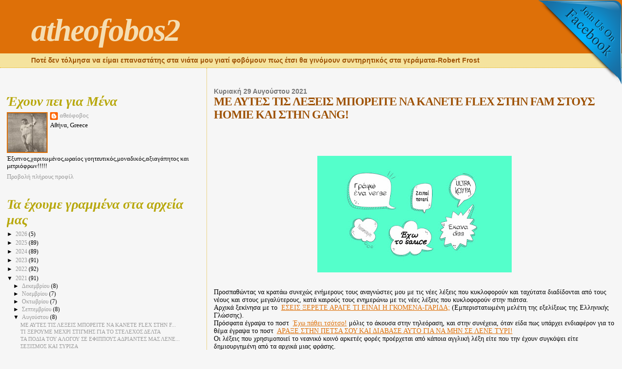

--- FILE ---
content_type: text/html; charset=UTF-8
request_url: https://atheofobos2.blogspot.com/2021/08/flex-fam-homie-gang.html
body_size: 24117
content:
<!DOCTYPE html>
<html dir='ltr' xmlns='http://www.w3.org/1999/xhtml' xmlns:b='http://www.google.com/2005/gml/b' xmlns:data='http://www.google.com/2005/gml/data' xmlns:expr='http://www.google.com/2005/gml/expr'>
<head>
<link href='https://www.blogger.com/static/v1/widgets/2944754296-widget_css_bundle.css' rel='stylesheet' type='text/css'/>
<meta content='text/html; charset=UTF-8' http-equiv='Content-Type'/>
<meta content='blogger' name='generator'/>
<link href='https://atheofobos2.blogspot.com/favicon.ico' rel='icon' type='image/x-icon'/>
<link href='http://atheofobos2.blogspot.com/2021/08/flex-fam-homie-gang.html' rel='canonical'/>
<link rel="alternate" type="application/atom+xml" title="atheofobos2 - Atom" href="https://atheofobos2.blogspot.com/feeds/posts/default" />
<link rel="alternate" type="application/rss+xml" title="atheofobos2 - RSS" href="https://atheofobos2.blogspot.com/feeds/posts/default?alt=rss" />
<link rel="service.post" type="application/atom+xml" title="atheofobos2 - Atom" href="https://www.blogger.com/feeds/4242965806845170882/posts/default" />

<link rel="alternate" type="application/atom+xml" title="atheofobos2 - Atom" href="https://atheofobos2.blogspot.com/feeds/878507036910495969/comments/default" />
<!--Can't find substitution for tag [blog.ieCssRetrofitLinks]-->
<link href='https://blogger.googleusercontent.com/img/b/R29vZ2xl/AVvXsEjIl838xWkY-tg-DU62Ii8IpWgAhARzn8zwRHMb1w_f9t6npuIkp1jk5UBoG9s6uR9HYSHnpwPjJhj9W3zW74kilOKg4rUzGx0sjx5dBF0PwRhHs36pFXiGxxfPOiHrKaRosCcoR6rCtBOd/w400-h240/slang.jpg' rel='image_src'/>
<meta content='http://atheofobos2.blogspot.com/2021/08/flex-fam-homie-gang.html' property='og:url'/>
<meta content='ΜΕ ΑΥΤΕΣ ΤΙΣ ΛΕΞΕΙΣ ΜΠΟΡΕΙΤΕ ΝΑ ΚΑΝΕΤΕ FLEX ΣΤΗΝ FAM ΣΤΟΥΣ HOMIE ΚΑΙ ΣΤΗΝ GANG!' property='og:title'/>
<meta content='Προσπαθώντας να κρατάω συνεχώς ενήμερους τους αναγνώστες μου με τις νέες λέξεις που κυκλοφορούν και ταχύτατα διαδίδονται από τους νέους και ...' property='og:description'/>
<meta content='https://blogger.googleusercontent.com/img/b/R29vZ2xl/AVvXsEjIl838xWkY-tg-DU62Ii8IpWgAhARzn8zwRHMb1w_f9t6npuIkp1jk5UBoG9s6uR9HYSHnpwPjJhj9W3zW74kilOKg4rUzGx0sjx5dBF0PwRhHs36pFXiGxxfPOiHrKaRosCcoR6rCtBOd/w1200-h630-p-k-no-nu/slang.jpg' property='og:image'/>
<title>atheofobos2: ΜΕ ΑΥΤΕΣ ΤΙΣ ΛΕΞΕΙΣ ΜΠΟΡΕΙΤΕ ΝΑ ΚΑΝΕΤΕ FLEX ΣΤΗΝ FAM ΣΤΟΥΣ HOMIE ΚΑΙ ΣΤΗΝ GANG!</title>
<style id='page-skin-1' type='text/css'><!--
/*
* Blogger Template Style
*
* Sand Dollar
* by Jason Sutter
* Updated by Blogger Team
*/
#navbar-iframe {
display: none !important;
}
/* Variable definitions
====================
<Variable name="textcolor" description="Text Color"
type="color" default="#000">
<Variable name="bgcolor" description="Page Background Color"
type="color" default="#f6f6f6">
<Variable name="pagetitlecolor" description="Blog Title Color"
type="color" default="#F5DEB3">
<Variable name="pagetitlebgcolor" description="Blog Title Background Color"
type="color" default="#DE7008">
<Variable name="descriptionColor" description="Blog Description Color"
type="color" default="#9E5205" />
<Variable name="descbgcolor" description="Description Background Color"
type="color" default="#F5E39e">
<Variable name="titlecolor" description="Post Title Color"
type="color" default="#9E5205">
<Variable name="datecolor" description="Date Header Color"
type="color" default="#777777">
<Variable name="footercolor" description="Post Footer Color"
type="color" default="#444444">
<Variable name="linkcolor" description="Link Color"
type="color" default="#DE7008">
<Variable name="footerlinkcolor" description="Post Footer Link Color"
type="color" default="#968a0a">
<Variable name="visitedlinkcolor" description="Visited Link Color"
type="color" default="#DE7008">
<Variable name="sidebarcolor" description="Sidebar Title Color"
type="color" default="#B8A80D">
<Variable name="sidebarlinkcolor" description="Sidebar Link Color"
type="color" default="#999999">
<Variable name="bordercolor" description="Border Color"
type="color" default="#e0ad12">
<Variable name="bodyfont" description="Text Font"
type="font"
default="normal normal 100% 'Trebuchet MS',Trebuchet,Verdana,Sans-Serif">
<Variable name="headerfont" description="Sidebar Title Font"
type="font"
default="normal bold 150% Verdana,Sans-serif">
<Variable name="dateHeaderFont" description="Date Header Font"
type="font"
default="normal bold 105% 'Trebuchet MS',Trebuchet,Verdana,Sans-serif">
<Variable name="pagetitlefont" description="Blog Title Font"
type="font" default="normal bold 300% Verdana,Sans-Serif">
<Variable name="titlefont" description="Post Title Font"
type="font" default="normal bold 160% Verdana,Sans-Serif">
<Variable name="startSide" description="Start side in blog language"
type="automatic" default="left">
<Variable name="endSide" description="End side in blog language"
type="automatic" default="right">
*/
body {
margin:0px;
padding:0px;
background:#f6f6f6;
color:#000000;
font-size: small;
}
#outer-wrapper {
font:normal normal 104% Times, serif;
}
a {
color:#DE7008;
}
a:hover {
color:#9E5205;
}
a img {
border-width: 0;
}
#content-wrapper {
padding-top: 0;
padding-right: 1em;
padding-bottom: 0;
padding-left: 1em;
}
@media all  {
div#main {
float:right;
width:66%;
padding-top:30px;
padding-right:0;
padding-bottom:10px;
padding-left:1em;
border-left:dotted 1px #e0ad12;
word-wrap: break-word; /* fix for long text breaking sidebar float in IE */
overflow: hidden;     /* fix for long non-text content breaking IE sidebar float */
}
div#sidebar {
margin-top:20px;
margin-right:0px;
margin-bottom:0px;
margin-left:0;
padding:0px;
text-align:left;
float: left;
width: 31%;
word-wrap: break-word; /* fix for long text breaking sidebar float in IE */
overflow: hidden;     /* fix for long non-text content breaking IE sidebar float */
}
}
@media handheld  {
div#main {
float:none;
width:90%;
}
div#sidebar {
padding-top:30px;
padding-right:7%;
padding-bottom:10px;
padding-left:3%;
}
}
#header {
padding-top:0px;
padding-right:0px;
padding-bottom:0px;
padding-left:0px;
margin-top:0px;
margin-right:0px;
margin-bottom:0px;
margin-left:0px;
border-bottom:dotted 1px #e0ad12;
background:#F5E39e;
}
h1 a:link  {
text-decoration:none;
color:#F5DEB3
}
h1 a:visited  {
text-decoration:none;
color:#F5DEB3
}
h1,h2,h3 {
margin: 0;
}
h1 {
padding-top:25px;
padding-right:0px;
padding-bottom:10px;
padding-left:5%;
color:#F5DEB3;
background:#DE7008;
font:italic bold 483% Times, serif;
letter-spacing:-2px;
}
h3.post-title {
color:#9E5205;
font:normal bold 175% Times, serif;
letter-spacing:-1px;
}
h3.post-title a,
h3.post-title a:visited {
color: #9E5205;
}
h2.date-header  {
margin-top:10px;
margin-right:0px;
margin-bottom:0px;
margin-left:0px;
color:#777777;
font: normal bold 105% 'Trebuchet MS',Trebuchet,Verdana,Sans-serif;
}
h4 {
color:#aa0033;
}
#sidebar h2 {
color:#B8A80D;
margin:0px;
padding:0px;
font:italic bold 220% Times, serif;
}
#sidebar .widget {
margin-top:0px;
margin-right:0px;
margin-bottom:33px;
margin-left:0px;
padding-top:0px;
padding-right:0px;
padding-bottom:0px;
padding-left:0px;
font-size:95%;
}
#sidebar ul {
list-style-type:none;
padding-left: 0;
margin-top: 0;
}
#sidebar li {
margin-top:0px;
margin-right:0px;
margin-bottom:0px;
margin-left:0px;
padding-top:0px;
padding-right:0px;
padding-bottom:0px;
padding-left:0px;
list-style-type:none;
font-size:95%;
}
.description {
padding:0px;
margin-top:7px;
margin-right:12%;
margin-bottom:7px;
margin-left:5%;
color:#9E5205;
background:transparent;
font:bold 100% Verdana,Sans-Serif;
}
.post {
margin-top:0px;
margin-right:0px;
margin-bottom:30px;
margin-left:0px;
}
.post strong {
color:#000000;
font-weight:bold;
}
pre,code {
color:#999999;
}
strike {
color:#999999;
}
.post-footer  {
padding:0px;
margin:0px;
color:#444444;
font-size:80%;
}
.post-footer a {
border:none;
color:#968a0a;
text-decoration:none;
}
.post-footer a:hover {
text-decoration:underline;
}
#comments {
padding:0px;
font-size:110%;
font-weight:bold;
}
.comment-author {
margin-top: 10px;
}
.comment-body {
font-size:100%;
font-weight:normal;
color:black;
}
.comment-footer {
padding-bottom:20px;
color:#444444;
font-size:80%;
font-weight:normal;
display:inline;
margin-right:10px
}
.deleted-comment  {
font-style:italic;
color:gray;
}
.comment-link  {
margin-left:.6em;
}
.profile-textblock {
clear: both;
margin-left: 0;
}
.profile-img {
float: left;
margin-top: 0;
margin-right: 5px;
margin-bottom: 5px;
margin-left: 0;
border: 2px solid #DE7008;
}
#sidebar a:link  {
color:#999999;
text-decoration:none;
}
#sidebar a:active  {
color:#ff0000;
text-decoration:none;
}
#sidebar a:visited  {
color:sidebarlinkcolor;
text-decoration:none;
}
#sidebar a:hover {
color:#B8A80D;
text-decoration:none;
}
.feed-links {
clear: both;
line-height: 2.5em;
}
#blog-pager-newer-link {
float: left;
}
#blog-pager-older-link {
float: right;
}
#blog-pager {
text-align: center;
}
.clear {
clear: both;
}
.widget-content {
margin-top: 0.5em;
}
/** Tweaks for layout editor preview */
body#layout #outer-wrapper {
margin-top: 0;
}
body#layout #main,
body#layout #sidebar {
margin-top: 10px;
padding-top: 0;
}

--></style>
<link href='https://www.blogger.com/dyn-css/authorization.css?targetBlogID=4242965806845170882&amp;zx=f7819436-7eea-4b85-9e65-152a0b41de86' media='none' onload='if(media!=&#39;all&#39;)media=&#39;all&#39;' rel='stylesheet'/><noscript><link href='https://www.blogger.com/dyn-css/authorization.css?targetBlogID=4242965806845170882&amp;zx=f7819436-7eea-4b85-9e65-152a0b41de86' rel='stylesheet'/></noscript>
<meta name='google-adsense-platform-account' content='ca-host-pub-1556223355139109'/>
<meta name='google-adsense-platform-domain' content='blogspot.com'/>

</head>
<body>
<div class='navbar section' id='navbar'><div class='widget Navbar' data-version='1' id='Navbar1'><script type="text/javascript">
    function setAttributeOnload(object, attribute, val) {
      if(window.addEventListener) {
        window.addEventListener('load',
          function(){ object[attribute] = val; }, false);
      } else {
        window.attachEvent('onload', function(){ object[attribute] = val; });
      }
    }
  </script>
<div id="navbar-iframe-container"></div>
<script type="text/javascript" src="https://apis.google.com/js/platform.js"></script>
<script type="text/javascript">
      gapi.load("gapi.iframes:gapi.iframes.style.bubble", function() {
        if (gapi.iframes && gapi.iframes.getContext) {
          gapi.iframes.getContext().openChild({
              url: 'https://www.blogger.com/navbar/4242965806845170882?po\x3d878507036910495969\x26origin\x3dhttps://atheofobos2.blogspot.com',
              where: document.getElementById("navbar-iframe-container"),
              id: "navbar-iframe"
          });
        }
      });
    </script><script type="text/javascript">
(function() {
var script = document.createElement('script');
script.type = 'text/javascript';
script.src = '//pagead2.googlesyndication.com/pagead/js/google_top_exp.js';
var head = document.getElementsByTagName('head')[0];
if (head) {
head.appendChild(script);
}})();
</script>
</div></div>
<div id='outer-wrapper'><div id='wrap2'>
<!-- skip links for text browsers -->
<span id='skiplinks' style='display:none;'>
<a href='#main'>skip to main </a> |
      <a href='#sidebar'>skip to sidebar</a>
</span>
<div id='header-wrapper'>
<div class='header section' id='header'><div class='widget Header' data-version='1' id='Header1'>
<div id='header-inner'>
<div class='titlewrapper'>
<h1 class='title'>
<a href='https://atheofobos2.blogspot.com/'>
atheofobos2
</a>
</h1>
</div>
<div class='descriptionwrapper'>
<p class='description'><span>Ποτέ δεν τόλμησα να είμαι επαναστάτης στα νιάτα μου γιατί φοβόμουν πως έτσι θα γινόμουν συντηρητικός στα γεράματα-Robert Frost</span></p>
</div>
</div>
</div></div>
</div>
<div id='content-wrapper'>
<div id='crosscol-wrapper' style='text-align:center'>
<div class='crosscol no-items section' id='crosscol'></div>
</div>
<div id='main-wrapper'>
<div class='main section' id='main'><div class='widget Blog' data-version='1' id='Blog1'>
<div class='blog-posts hfeed'>

          <div class="date-outer">
        
<h2 class='date-header'><span>Κυριακή 29 Αυγούστου 2021</span></h2>

          <div class="date-posts">
        
<div class='post-outer'>
<div class='post hentry uncustomized-post-template' itemprop='blogPost' itemscope='itemscope' itemtype='http://schema.org/BlogPosting'>
<meta content='https://blogger.googleusercontent.com/img/b/R29vZ2xl/AVvXsEjIl838xWkY-tg-DU62Ii8IpWgAhARzn8zwRHMb1w_f9t6npuIkp1jk5UBoG9s6uR9HYSHnpwPjJhj9W3zW74kilOKg4rUzGx0sjx5dBF0PwRhHs36pFXiGxxfPOiHrKaRosCcoR6rCtBOd/w400-h240/slang.jpg' itemprop='image_url'/>
<meta content='4242965806845170882' itemprop='blogId'/>
<meta content='878507036910495969' itemprop='postId'/>
<a name='878507036910495969'></a>
<h3 class='post-title entry-title' itemprop='name'>
ΜΕ ΑΥΤΕΣ ΤΙΣ ΛΕΞΕΙΣ ΜΠΟΡΕΙΤΕ ΝΑ ΚΑΝΕΤΕ FLEX ΣΤΗΝ FAM ΣΤΟΥΣ HOMIE ΚΑΙ ΣΤΗΝ GANG!
</h3>
<div class='post-header'>
<div class='post-header-line-1'></div>
</div>
<div class='post-body entry-content' id='post-body-878507036910495969' itemprop='description articleBody'>
<br/><br/><iframe allowTransparency='true' frameborder='0' scrolling='no' src='http://www.facebook.com/plugins/like.php?href=http://atheofobos2.blogspot.com/2021/08/flex-fam-homie-gang.html&layout=button_count&show_faces=false&width=100&action=like&font=arial&colorscheme=light' style='border:none; overflow:hidden; height:21px;'></iframe>
<p></p><div class="separator" style="clear: both; text-align: center;"><a href="https://blogger.googleusercontent.com/img/b/R29vZ2xl/AVvXsEjIl838xWkY-tg-DU62Ii8IpWgAhARzn8zwRHMb1w_f9t6npuIkp1jk5UBoG9s6uR9HYSHnpwPjJhj9W3zW74kilOKg4rUzGx0sjx5dBF0PwRhHs36pFXiGxxfPOiHrKaRosCcoR6rCtBOd/s1000/slang.jpg" style="margin-left: 1em; margin-right: 1em;"><img border="0" data-original-height="600" data-original-width="1000" height="240" src="https://blogger.googleusercontent.com/img/b/R29vZ2xl/AVvXsEjIl838xWkY-tg-DU62Ii8IpWgAhARzn8zwRHMb1w_f9t6npuIkp1jk5UBoG9s6uR9HYSHnpwPjJhj9W3zW74kilOKg4rUzGx0sjx5dBF0PwRhHs36pFXiGxxfPOiHrKaRosCcoR6rCtBOd/w400-h240/slang.jpg" width="400" /></a></div><br /><p></p><div style="text-align: left;"><span style="font-family: verdana;">Προσπαθώντας
να κρατάω συνεχώς ενήμερους τους αναγνώστες μου με τις νέες λέξεις που κυκλοφορούν
και ταχύτατα διαδίδονται από τους νέους και στους μεγαλύτερους, κατά καιρούς τους
ενημερώνω με τις νέες λέξεις που κυκλοφορούν στην πιάτσα.<br />Αρχικά
ξεκίνησα με το <span style="mso-spacerun: yes;">&nbsp;</span><a href="http://atheofobos2.blogspot.com/2008/07/blog-post_11.html">ΕΣΕΙΣ ΞΕΡΕΤΕ
ΑΡΑΓΕ ΤΙ ΕΙΝΑΙ Η ΓΚΟΜΕΝΑ-ΓΑΡΙΔΑ;</a> (Εμπεριστατωμένη μελέτη της εξελίξεως της
Ελληνικής Γλώσσης).<br />Πρόσφατα
έγραψα το ποστ <span style="mso-spacerun: yes;">&nbsp;</span><a href="http://atheofobos2.blogspot.com/2021/06/blog-post.html">Έχω πάθει τσότσο!</a>
μόλις το άκουσα στην τηλεόραση, και στην συνέχεια, όταν είδα πως υπάρχει
ενδιαφέρον για το θέμα έγραψα το ποστ <span style="mso-spacerun: yes;">&nbsp;</span><a href="http://atheofobos2.blogspot.com/2021/06/blog-post_9.html">ΑΡΑΞΕ ΣΤΗΝ
ΠΕΤΣΑ ΣΟΥ ΚΑΙ ΔΙΑΒΑΣΕ ΑΥΤΟ ΓΙΑ ΝΑ ΜΗΝ ΣΕ ΛΕΝΕ ΤΥΡΙ!<br /></a>Οι
λέξεις που χρησιμοποιεί το νεανικό κοινό αρκετές φορές προέρχεται από κάποια
αγγλική λέξη είτε που την έχουν συγκόψει είτε δημιουργημένη από τα αρχικά μιας
φράσης.<br />Στο
σημερινό λοιπόν θα ασχοληθούμε με μερικές τέτοιες λέξεις που έχουν αρχίσει να
γίνονται αρκετά δημοφιλείς.<br /><o:p>&nbsp;<br /></o:p><b style="mso-bidi-font-weight: normal;">Aight </b>(άιτ):&nbsp;εντάξει<br /><o:p></o:p><o:p>&nbsp;<br /></o:p><b style="mso-bidi-font-weight: normal;">beef</b>:&nbsp;Όρος από το hip-hop.
Μονομαχώ με κάποιον λεκτικά. Απαντάω στις προσβολές του. Αμύνομαι ή επιτίθεμαι
λεκτικά.<br /><o:p></o:p><o:p>&nbsp;<br /></o:p><b style="mso-bidi-font-weight: normal;">Bro</b> (μπρο):&nbsp;αδελφός,
κάποιος που εκτιμάς<br /><o:p></o:p><o:p>&nbsp;<br /></o:p><b style="mso-bidi-font-weight: normal;">γιολάς</b>:&nbsp;Από το παλαιότερο
ΥΟLO (You Only Live Once). Αυτός που δε νοιάζεται τίποτα, δε διστάζει μπροστά
από τίποτα, που ζει πρώτα από όλα για να περνάει καλά.<br /><o:p></o:p><o:p>&nbsp;<br /></o:p><b style="mso-bidi-font-weight: normal;">Γράφω ένα verse</b>:&nbsp;γράφω έναν στίχο<br /><o:p></o:p><o:p>&nbsp;<br /></o:p><b style="mso-bidi-font-weight: normal;">Chill</b> (τσιλ):&nbsp;χαλαρά<br /><o:p></o:p><o:p>&nbsp;<br /></o:p><b style="mso-bidi-font-weight: normal;">clout</b> (παίρνω):&nbsp;Παίρνω φήμη,
γίνομαι γνωστός. Συνήθως χρησιμοποιείται για χρήστες που κριτικάρουν δημοφιλείς
περσόνες, προκειμένου να γίνουν και οι ίδιοι γνωστοί.<br /><o:p></o:p><o:p>&nbsp;<br /></o:p><b style="mso-bidi-font-weight: normal;"><span lang="EN-US">cringe/</span></b><b style="mso-bidi-font-weight: normal;">κριντζάρω</b><b style="mso-bidi-font-weight: normal;"><span lang="EN-US">:</span></b><span lang="EN-US">&nbsp;</span>Ο<span lang="EN-US"> superstar </span>της<span lang="EN-US">
slang.&nbsp;</span><a href="https://www.oneman.gr/originals/ti-einai-to-cringe-kai-9-pragmata-poy-sigoyra-tha-sto-prokalesoyn/">Έχει γραφτεί και σχετικό κείμενο
για τον όρο</a>.
Σημαίνει ένα συναίσθημα μεταξύ της ανατριχίλας και της αηδίας. Ίσως καλύτερα, η
ανατριχίλα που προκύπτει από την αηδία.<br /><o:p></o:p><o:p>&nbsp;<br /></o:p><b style="mso-bidi-font-weight: normal;">dissάρω:</b>&nbsp;Mιλάω για κάποιον
χωρίς κανέναν σεβασμό. Τον υποτιμώ, τον κριτικάρω δημόσια.<br /><o:p></o:p><o:p>&nbsp;<br /></o:p><b style="mso-bidi-font-weight: normal;">Dope </b>(ντόουπ):&nbsp;κάτι που
είναι πολύ καλό.</span><span style="font-size: 14pt;"><o:p></o:p></span></div><div style="text-align: left;"><span style="font-family: verdana;"><br /></span></div><div style="text-align: left;"><div class="separator" style="clear: both; text-align: center;"><a href="https://blogger.googleusercontent.com/img/b/R29vZ2xl/AVvXsEjxpdFJ4szmlwVA_36d3KFQRCcsHycg5N-2B9qw3LhGnW2ZUUeFVTWbh_g3xHc9F3bIvC_5D6VCrcW0fJNDMczOqcm92VtrWECk3g0D3filOhKgDT_NqQ1qqfCm2mhyphenhyphenoIi-ek1eaGkJXQPe/s320/15-Gabriele+Rigon--.jpg" style="margin-left: 1em; margin-right: 1em;"><img border="0" data-original-height="320" data-original-width="214" src="https://blogger.googleusercontent.com/img/b/R29vZ2xl/AVvXsEjxpdFJ4szmlwVA_36d3KFQRCcsHycg5N-2B9qw3LhGnW2ZUUeFVTWbh_g3xHc9F3bIvC_5D6VCrcW0fJNDMczOqcm92VtrWECk3g0D3filOhKgDT_NqQ1qqfCm2mhyphenhyphenoIi-ek1eaGkJXQPe/s0/15-Gabriele+Rigon--.jpg" /></a></div><br /><div style="text-align: left;"><b><span style="font-size: 14pt; mso-bidi-font-size: 12.0pt;">D</span><span style="font-family: verdana;">ual analog</span></b><span style="font-family: verdana;">: τα λακάκια της μέσης. Η
φωτογραφία στην οποία απεικονίζονται σαφώς είναι από το ποστ μου <a href="http://atheofobos2.blogspot.com/2011/10/blog-post_10.html">ΕΥΧΑΡΙΣΤΟ
ΜΑΘΗΜΑ ΑΝΑΤΟΜΙΑΣ ΜΕ ΚΑΛΛΙΤΕΧΝΙΚΕΣ ΓΥΜΝΕΣ ΦΩΤΟΓΡΑΦΙΕΣ</a>&nbsp;<br /><o:p></o:p>&nbsp;<br /><b>Έκανα diss</b>:&nbsp;έκανα disrespect,
μιλάω για κάποιον χωρίς σεβασμό, δείχνω ασέβεια<br /><o:p></o:p>&nbsp;<br /><b>Έχω το sauce</b>:&nbsp;η λέξη sauce
περιγράφει το στυλ που έχει κάποιος και τον αέρα που αποπνέει<br /><o:p></o:p>&nbsp;<br /><b>Fam </b>(φαμ):&nbsp;οικογένεια<br /><o:p></o:p>&nbsp;<br /><b>Flex</b> (φλεξ):&nbsp;επιδεικνύω
κάτι.<br /><o:p></o:p>&nbsp;<br /><b>Fly</b> (φλάι):&nbsp;κατι κουλ<br /><o:p></o:p>&nbsp;<br /><b>Gang</b> (γκανγκ):&nbsp;ομάδα, παρέα<br /><o:p></o:p>&nbsp;<br /><b>Homie</b> (χόμι):&nbsp;φίλος από
παλιά<br /><o:p></o:p>&nbsp;<br /><b>Hustlin</b> (χάσλιν):&nbsp;όταν
δουλεύεις έξυπνα για να βγάλεις χρήματα<br /><o:p></o:p>&nbsp;<br /><b><span lang="EN-US">J</span></b><b>et </b>(τζετ):&nbsp;τέλεια<br /><o:p></o:p>&nbsp;<br /><b>μποτάκι</b>:&nbsp;Βγαίνει από τη λέξη
bot (συντομογραφία του robot). Αφορά εικονικούς παίκτες σε κάποιο videogame που
δεν τους χειρίζεται κάποιος άνθρωπος αλλά το ίδιο το software του παιχνιδιού.
Όταν η λέξη αναφέρεται όμως σε άνθρωπο σημαίνει αυτόν που είναι άκυρος,
ανίκανος, μη επιθυμητός και άσχετος.<br /><o:p></o:p>&nbsp;<br /><b>Κάνω beef</b>:&nbsp;μονομαχώ με λέξεις,
μαλώνω με κάποιον, ξεκινάω διαμάχη<br /><o:p></o:p>&nbsp;<br /><b>κάνω expose(d</b>):&nbsp;Βγάζω στη φόρα.
Αποκαλύπτω κάτι για το μυστικό κάποιου με απώτερο σκοπό να τον εξευτελίσω ή να
αποκαλύψω τον πραγματικό του χαρακτήρα.<br /><o:p></o:p>&nbsp;<br /><b>Κάνω flex</b>:&nbsp;κάνω επίδειξη<br /><o:p></o:p>&nbsp;<br /><b>κλαπάρω/κάνω clap</b>:&nbsp;Σημαίνει &#171;σκοτώνω
κάποιον&#187; και κατά βάση αφορά fps παιχνίδια, όταν ένας παίκτης σκοτώνει τον
χαρακτήρα ενός άλλου.<br /><o:p></o:p>&nbsp;<br /><b>φαμ (fam</b>):&nbsp;Βγαίνει από το
family και σημαίνει &#171;οικογένεια&#187; με την έννοια όμως των ανθρώπων που είναι πολύ
κοντά σου και τους εμπιστεύεσαι πάρα πολύ.<br /><o:p></o:p>&nbsp;<br /><b>Struggle</b> (στραγκλ):&nbsp;όταν
αγωνίζεσαι σκληρά για να ζήσεις<br /><o:p></o:p>&nbsp;<br /><b>φλεξάρω</b>:&nbsp;Από το flex. Σημαίνει
ότι κάνω επίδειξη είτε ενός υλικού αγαθού που έχω είτε μιας ικανότητάς μου.<br /><o:p></o:p>&nbsp;<br /><b>Yanamsayin</b>
(γιαναμσέιινγκ):&nbsp;καταλαβαίνεις τι εννοώ.</span></div><div style="text-align: left;"><span style="font-family: verdana;"><br /></span></div><div style="text-align: left;"><span style="font-family: verdana;"><br /></span></div><div style="text-align: left;"><span style="font-family: verdana;">Τα σχόλια δημοσιεύονται μετά από έγκριση.<br /><o:p></o:p>&nbsp;</span></div>









































































</div>















































<div style='clear: both;'></div>
</div>
<div class='post-footer'>
<div class='post-footer-line post-footer-line-1'>
<span class='post-author vcard'>
Το έγραψε μετά από πολλή σκέψη ο
<span class='fn' itemprop='author' itemscope='itemscope' itemtype='http://schema.org/Person'>
<meta content='https://www.blogger.com/profile/14424878695358190737' itemprop='url'/>
<a class='g-profile' href='https://www.blogger.com/profile/14424878695358190737' rel='author' title='author profile'>
<span itemprop='name'>αθεόφοβος</span>
</a>
</span>
</span>
<span class='post-timestamp'>
στις
<meta content='http://atheofobos2.blogspot.com/2021/08/flex-fam-homie-gang.html' itemprop='url'/>
<a class='timestamp-link' href='https://atheofobos2.blogspot.com/2021/08/flex-fam-homie-gang.html' rel='bookmark' title='permanent link'><abbr class='published' itemprop='datePublished' title='2021-08-29T00:37:00+03:00'>12:37&#8239;π.μ.</abbr></a>
</span>
<span class='reaction-buttons'>
</span>
<span class='post-comment-link'>
</span>
<span class='post-backlinks post-comment-link'>
</span>
<span class='post-icons'>
<span class='item-control blog-admin pid-767649271'>
<a href='https://www.blogger.com/post-edit.g?blogID=4242965806845170882&postID=878507036910495969&from=pencil' title='Επεξεργασία ανάρτησης'>
<img alt='' class='icon-action' height='18' src='https://resources.blogblog.com/img/icon18_edit_allbkg.gif' width='18'/>
</a>
</span>
</span>
<div class='post-share-buttons goog-inline-block'>
</div>
</div>
<div class='post-footer-line post-footer-line-2'>
<span class='post-labels'>
Ετικέτες
<a href='https://atheofobos2.blogspot.com/search/label/%CE%B5%CE%BA%CF%80%CE%B1%CE%AF%CE%B4%CE%B5%CF%85%CF%83%CE%B7' rel='tag'>εκπαίδευση</a>,
<a href='https://atheofobos2.blogspot.com/search/label/%CE%9B%CE%AF%CF%83%CF%84%CE%B1.' rel='tag'>Λίστα.</a>
</span>
</div>
<div class='post-footer-line post-footer-line-3'>
<span class='post-location'>
</span>
</div>
</div>
</div>
<div class='comments' id='comments'>
<a name='comments'></a>
<h4>Δεν υπάρχουν σχόλια:</h4>
<div id='Blog1_comments-block-wrapper'>
<dl class='avatar-comment-indent' id='comments-block'>
</dl>
</div>
<p class='comment-footer'>
<div class='comment-form'>
<a name='comment-form'></a>
<h4 id='comment-post-message'>Δημοσίευση σχολίου</h4>
<p>
</p>
<a href='https://www.blogger.com/comment/frame/4242965806845170882?po=878507036910495969&hl=el&saa=85391&origin=https://atheofobos2.blogspot.com' id='comment-editor-src'></a>
<iframe allowtransparency='true' class='blogger-iframe-colorize blogger-comment-from-post' frameborder='0' height='410px' id='comment-editor' name='comment-editor' src='' width='100%'></iframe>
<script src='https://www.blogger.com/static/v1/jsbin/2830521187-comment_from_post_iframe.js' type='text/javascript'></script>
<script type='text/javascript'>
      BLOG_CMT_createIframe('https://www.blogger.com/rpc_relay.html');
    </script>
</div>
</p>
</div>
</div>

        </div></div>
      
</div>
<div class='blog-pager' id='blog-pager'>
<span id='blog-pager-newer-link'>
<a class='blog-pager-newer-link' href='https://atheofobos2.blogspot.com/2021/09/1-2.html' id='Blog1_blog-pager-newer-link' title='Νεότερη ανάρτηση'>Νεότερη ανάρτηση</a>
</span>
<span id='blog-pager-older-link'>
<a class='blog-pager-older-link' href='https://atheofobos2.blogspot.com/2021/08/blog-post_25.html' id='Blog1_blog-pager-older-link' title='Παλαιότερη Ανάρτηση'>Παλαιότερη Ανάρτηση</a>
</span>
<a class='home-link' href='https://atheofobos2.blogspot.com/'>Αρχική σελίδα</a>
</div>
<div class='clear'></div>
<div class='post-feeds'>
<div class='feed-links'>
Εγγραφή σε:
<a class='feed-link' href='https://atheofobos2.blogspot.com/feeds/878507036910495969/comments/default' target='_blank' type='application/atom+xml'>Σχόλια ανάρτησης (Atom)</a>
</div>
</div>
</div></div>
</div>
<div id='sidebar-wrapper'>
<div class='sidebar section' id='sidebar'><div class='widget HTML' data-version='1' id='HTML1'>
<div class='widget-content'>
<style type="text/css">
 #facebook {position: fixed;top: 0;right: 0;z-index: 9997;cursor: pointer;}
 </style>
<a target="_blank" id="facebook" href="https://www.facebook.com/Atheofobos2-1549747318663407/?ref=aymt_homepage_panel">
<img src="https://blogger.googleusercontent.com/img/b/R29vZ2xl/AVvXsEjVxtsslKgaVP_9nh5lvYkPDhgcRNEGcdhKXIBTosMUd_g19I__Ib1cWROD1EzVkKsTvXbGpAICDvyVCKEfTsL3CJ5IxHcNzNXJqjI-CK4QnNkKweV70sJixrp0nI2pYrAp8jbxyjIBSg/s1600/JoinUsOnFacebook.png" alt="Join Us On Facebook" /></a>
</div>
<div class='clear'></div>
</div><div class='widget Profile' data-version='1' id='Profile1'>
<h2>Έχουν πει για Μένα</h2>
<div class='widget-content'>
<a href='https://www.blogger.com/profile/14424878695358190737'><img alt='Η φωτογραφία μου' class='profile-img' height='80' src='//blogger.googleusercontent.com/img/b/R29vZ2xl/AVvXsEjJTzXn99lk4MijcQo_FIseEdnQJ0r-nCeeVaoJ4mvDTgubTkGybAaSNTyKtYkZV_MYt5UDHvOZd-qhgr_G2xWcm8JeDwZa5kjfIh1FU8Z6AVUfITPk31yWRb_UKQX6UUo/s1600/male3.1.jpg' width='80'/></a>
<dl class='profile-datablock'>
<dt class='profile-data'>
<a class='profile-name-link g-profile' href='https://www.blogger.com/profile/14424878695358190737' rel='author' style='background-image: url(//www.blogger.com/img/logo-16.png);'>
αθεόφοβος
</a>
</dt>
<dd class='profile-data'>Αθήνα, Greece</dd>
<dd class='profile-textblock'>Έξυπνος,χαριτωμένος,ωραίος γοητευτικός,μοναδικός,αξιαγάπητος και μετριόφρων!!!!!</dd>
</dl>
<a class='profile-link' href='https://www.blogger.com/profile/14424878695358190737' rel='author'>Προβολή πλήρους προφίλ</a>
<div class='clear'></div>
</div>
</div><div class='widget BlogArchive' data-version='1' id='BlogArchive1'>
<h2>Τα έχουμε γραμμένα στα αρχεία μας</h2>
<div class='widget-content'>
<div id='ArchiveList'>
<div id='BlogArchive1_ArchiveList'>
<ul class='hierarchy'>
<li class='archivedate collapsed'>
<a class='toggle' href='javascript:void(0)'>
<span class='zippy'>

        &#9658;&#160;
      
</span>
</a>
<a class='post-count-link' href='https://atheofobos2.blogspot.com/2026/'>
2026
</a>
<span class='post-count' dir='ltr'>(5)</span>
<ul class='hierarchy'>
<li class='archivedate collapsed'>
<a class='toggle' href='javascript:void(0)'>
<span class='zippy'>

        &#9658;&#160;
      
</span>
</a>
<a class='post-count-link' href='https://atheofobos2.blogspot.com/2026/01/'>
Ιανουαρίου
</a>
<span class='post-count' dir='ltr'>(5)</span>
</li>
</ul>
</li>
</ul>
<ul class='hierarchy'>
<li class='archivedate collapsed'>
<a class='toggle' href='javascript:void(0)'>
<span class='zippy'>

        &#9658;&#160;
      
</span>
</a>
<a class='post-count-link' href='https://atheofobos2.blogspot.com/2025/'>
2025
</a>
<span class='post-count' dir='ltr'>(89)</span>
<ul class='hierarchy'>
<li class='archivedate collapsed'>
<a class='toggle' href='javascript:void(0)'>
<span class='zippy'>

        &#9658;&#160;
      
</span>
</a>
<a class='post-count-link' href='https://atheofobos2.blogspot.com/2025/12/'>
Δεκεμβρίου
</a>
<span class='post-count' dir='ltr'>(8)</span>
</li>
</ul>
<ul class='hierarchy'>
<li class='archivedate collapsed'>
<a class='toggle' href='javascript:void(0)'>
<span class='zippy'>

        &#9658;&#160;
      
</span>
</a>
<a class='post-count-link' href='https://atheofobos2.blogspot.com/2025/11/'>
Νοεμβρίου
</a>
<span class='post-count' dir='ltr'>(7)</span>
</li>
</ul>
<ul class='hierarchy'>
<li class='archivedate collapsed'>
<a class='toggle' href='javascript:void(0)'>
<span class='zippy'>

        &#9658;&#160;
      
</span>
</a>
<a class='post-count-link' href='https://atheofobos2.blogspot.com/2025/10/'>
Οκτωβρίου
</a>
<span class='post-count' dir='ltr'>(8)</span>
</li>
</ul>
<ul class='hierarchy'>
<li class='archivedate collapsed'>
<a class='toggle' href='javascript:void(0)'>
<span class='zippy'>

        &#9658;&#160;
      
</span>
</a>
<a class='post-count-link' href='https://atheofobos2.blogspot.com/2025/09/'>
Σεπτεμβρίου
</a>
<span class='post-count' dir='ltr'>(7)</span>
</li>
</ul>
<ul class='hierarchy'>
<li class='archivedate collapsed'>
<a class='toggle' href='javascript:void(0)'>
<span class='zippy'>

        &#9658;&#160;
      
</span>
</a>
<a class='post-count-link' href='https://atheofobos2.blogspot.com/2025/08/'>
Αυγούστου
</a>
<span class='post-count' dir='ltr'>(7)</span>
</li>
</ul>
<ul class='hierarchy'>
<li class='archivedate collapsed'>
<a class='toggle' href='javascript:void(0)'>
<span class='zippy'>

        &#9658;&#160;
      
</span>
</a>
<a class='post-count-link' href='https://atheofobos2.blogspot.com/2025/07/'>
Ιουλίου
</a>
<span class='post-count' dir='ltr'>(8)</span>
</li>
</ul>
<ul class='hierarchy'>
<li class='archivedate collapsed'>
<a class='toggle' href='javascript:void(0)'>
<span class='zippy'>

        &#9658;&#160;
      
</span>
</a>
<a class='post-count-link' href='https://atheofobos2.blogspot.com/2025/06/'>
Ιουνίου
</a>
<span class='post-count' dir='ltr'>(7)</span>
</li>
</ul>
<ul class='hierarchy'>
<li class='archivedate collapsed'>
<a class='toggle' href='javascript:void(0)'>
<span class='zippy'>

        &#9658;&#160;
      
</span>
</a>
<a class='post-count-link' href='https://atheofobos2.blogspot.com/2025/05/'>
Μαΐου
</a>
<span class='post-count' dir='ltr'>(8)</span>
</li>
</ul>
<ul class='hierarchy'>
<li class='archivedate collapsed'>
<a class='toggle' href='javascript:void(0)'>
<span class='zippy'>

        &#9658;&#160;
      
</span>
</a>
<a class='post-count-link' href='https://atheofobos2.blogspot.com/2025/04/'>
Απριλίου
</a>
<span class='post-count' dir='ltr'>(7)</span>
</li>
</ul>
<ul class='hierarchy'>
<li class='archivedate collapsed'>
<a class='toggle' href='javascript:void(0)'>
<span class='zippy'>

        &#9658;&#160;
      
</span>
</a>
<a class='post-count-link' href='https://atheofobos2.blogspot.com/2025/03/'>
Μαρτίου
</a>
<span class='post-count' dir='ltr'>(8)</span>
</li>
</ul>
<ul class='hierarchy'>
<li class='archivedate collapsed'>
<a class='toggle' href='javascript:void(0)'>
<span class='zippy'>

        &#9658;&#160;
      
</span>
</a>
<a class='post-count-link' href='https://atheofobos2.blogspot.com/2025/02/'>
Φεβρουαρίου
</a>
<span class='post-count' dir='ltr'>(7)</span>
</li>
</ul>
<ul class='hierarchy'>
<li class='archivedate collapsed'>
<a class='toggle' href='javascript:void(0)'>
<span class='zippy'>

        &#9658;&#160;
      
</span>
</a>
<a class='post-count-link' href='https://atheofobos2.blogspot.com/2025/01/'>
Ιανουαρίου
</a>
<span class='post-count' dir='ltr'>(7)</span>
</li>
</ul>
</li>
</ul>
<ul class='hierarchy'>
<li class='archivedate collapsed'>
<a class='toggle' href='javascript:void(0)'>
<span class='zippy'>

        &#9658;&#160;
      
</span>
</a>
<a class='post-count-link' href='https://atheofobos2.blogspot.com/2024/'>
2024
</a>
<span class='post-count' dir='ltr'>(89)</span>
<ul class='hierarchy'>
<li class='archivedate collapsed'>
<a class='toggle' href='javascript:void(0)'>
<span class='zippy'>

        &#9658;&#160;
      
</span>
</a>
<a class='post-count-link' href='https://atheofobos2.blogspot.com/2024/12/'>
Δεκεμβρίου
</a>
<span class='post-count' dir='ltr'>(7)</span>
</li>
</ul>
<ul class='hierarchy'>
<li class='archivedate collapsed'>
<a class='toggle' href='javascript:void(0)'>
<span class='zippy'>

        &#9658;&#160;
      
</span>
</a>
<a class='post-count-link' href='https://atheofobos2.blogspot.com/2024/11/'>
Νοεμβρίου
</a>
<span class='post-count' dir='ltr'>(7)</span>
</li>
</ul>
<ul class='hierarchy'>
<li class='archivedate collapsed'>
<a class='toggle' href='javascript:void(0)'>
<span class='zippy'>

        &#9658;&#160;
      
</span>
</a>
<a class='post-count-link' href='https://atheofobos2.blogspot.com/2024/10/'>
Οκτωβρίου
</a>
<span class='post-count' dir='ltr'>(8)</span>
</li>
</ul>
<ul class='hierarchy'>
<li class='archivedate collapsed'>
<a class='toggle' href='javascript:void(0)'>
<span class='zippy'>

        &#9658;&#160;
      
</span>
</a>
<a class='post-count-link' href='https://atheofobos2.blogspot.com/2024/09/'>
Σεπτεμβρίου
</a>
<span class='post-count' dir='ltr'>(7)</span>
</li>
</ul>
<ul class='hierarchy'>
<li class='archivedate collapsed'>
<a class='toggle' href='javascript:void(0)'>
<span class='zippy'>

        &#9658;&#160;
      
</span>
</a>
<a class='post-count-link' href='https://atheofobos2.blogspot.com/2024/08/'>
Αυγούστου
</a>
<span class='post-count' dir='ltr'>(8)</span>
</li>
</ul>
<ul class='hierarchy'>
<li class='archivedate collapsed'>
<a class='toggle' href='javascript:void(0)'>
<span class='zippy'>

        &#9658;&#160;
      
</span>
</a>
<a class='post-count-link' href='https://atheofobos2.blogspot.com/2024/07/'>
Ιουλίου
</a>
<span class='post-count' dir='ltr'>(8)</span>
</li>
</ul>
<ul class='hierarchy'>
<li class='archivedate collapsed'>
<a class='toggle' href='javascript:void(0)'>
<span class='zippy'>

        &#9658;&#160;
      
</span>
</a>
<a class='post-count-link' href='https://atheofobos2.blogspot.com/2024/06/'>
Ιουνίου
</a>
<span class='post-count' dir='ltr'>(7)</span>
</li>
</ul>
<ul class='hierarchy'>
<li class='archivedate collapsed'>
<a class='toggle' href='javascript:void(0)'>
<span class='zippy'>

        &#9658;&#160;
      
</span>
</a>
<a class='post-count-link' href='https://atheofobos2.blogspot.com/2024/05/'>
Μαΐου
</a>
<span class='post-count' dir='ltr'>(7)</span>
</li>
</ul>
<ul class='hierarchy'>
<li class='archivedate collapsed'>
<a class='toggle' href='javascript:void(0)'>
<span class='zippy'>

        &#9658;&#160;
      
</span>
</a>
<a class='post-count-link' href='https://atheofobos2.blogspot.com/2024/04/'>
Απριλίου
</a>
<span class='post-count' dir='ltr'>(8)</span>
</li>
</ul>
<ul class='hierarchy'>
<li class='archivedate collapsed'>
<a class='toggle' href='javascript:void(0)'>
<span class='zippy'>

        &#9658;&#160;
      
</span>
</a>
<a class='post-count-link' href='https://atheofobos2.blogspot.com/2024/03/'>
Μαρτίου
</a>
<span class='post-count' dir='ltr'>(7)</span>
</li>
</ul>
<ul class='hierarchy'>
<li class='archivedate collapsed'>
<a class='toggle' href='javascript:void(0)'>
<span class='zippy'>

        &#9658;&#160;
      
</span>
</a>
<a class='post-count-link' href='https://atheofobos2.blogspot.com/2024/02/'>
Φεβρουαρίου
</a>
<span class='post-count' dir='ltr'>(7)</span>
</li>
</ul>
<ul class='hierarchy'>
<li class='archivedate collapsed'>
<a class='toggle' href='javascript:void(0)'>
<span class='zippy'>

        &#9658;&#160;
      
</span>
</a>
<a class='post-count-link' href='https://atheofobos2.blogspot.com/2024/01/'>
Ιανουαρίου
</a>
<span class='post-count' dir='ltr'>(8)</span>
</li>
</ul>
</li>
</ul>
<ul class='hierarchy'>
<li class='archivedate collapsed'>
<a class='toggle' href='javascript:void(0)'>
<span class='zippy'>

        &#9658;&#160;
      
</span>
</a>
<a class='post-count-link' href='https://atheofobos2.blogspot.com/2023/'>
2023
</a>
<span class='post-count' dir='ltr'>(91)</span>
<ul class='hierarchy'>
<li class='archivedate collapsed'>
<a class='toggle' href='javascript:void(0)'>
<span class='zippy'>

        &#9658;&#160;
      
</span>
</a>
<a class='post-count-link' href='https://atheofobos2.blogspot.com/2023/12/'>
Δεκεμβρίου
</a>
<span class='post-count' dir='ltr'>(8)</span>
</li>
</ul>
<ul class='hierarchy'>
<li class='archivedate collapsed'>
<a class='toggle' href='javascript:void(0)'>
<span class='zippy'>

        &#9658;&#160;
      
</span>
</a>
<a class='post-count-link' href='https://atheofobos2.blogspot.com/2023/11/'>
Νοεμβρίου
</a>
<span class='post-count' dir='ltr'>(7)</span>
</li>
</ul>
<ul class='hierarchy'>
<li class='archivedate collapsed'>
<a class='toggle' href='javascript:void(0)'>
<span class='zippy'>

        &#9658;&#160;
      
</span>
</a>
<a class='post-count-link' href='https://atheofobos2.blogspot.com/2023/10/'>
Οκτωβρίου
</a>
<span class='post-count' dir='ltr'>(8)</span>
</li>
</ul>
<ul class='hierarchy'>
<li class='archivedate collapsed'>
<a class='toggle' href='javascript:void(0)'>
<span class='zippy'>

        &#9658;&#160;
      
</span>
</a>
<a class='post-count-link' href='https://atheofobos2.blogspot.com/2023/09/'>
Σεπτεμβρίου
</a>
<span class='post-count' dir='ltr'>(7)</span>
</li>
</ul>
<ul class='hierarchy'>
<li class='archivedate collapsed'>
<a class='toggle' href='javascript:void(0)'>
<span class='zippy'>

        &#9658;&#160;
      
</span>
</a>
<a class='post-count-link' href='https://atheofobos2.blogspot.com/2023/08/'>
Αυγούστου
</a>
<span class='post-count' dir='ltr'>(8)</span>
</li>
</ul>
<ul class='hierarchy'>
<li class='archivedate collapsed'>
<a class='toggle' href='javascript:void(0)'>
<span class='zippy'>

        &#9658;&#160;
      
</span>
</a>
<a class='post-count-link' href='https://atheofobos2.blogspot.com/2023/07/'>
Ιουλίου
</a>
<span class='post-count' dir='ltr'>(7)</span>
</li>
</ul>
<ul class='hierarchy'>
<li class='archivedate collapsed'>
<a class='toggle' href='javascript:void(0)'>
<span class='zippy'>

        &#9658;&#160;
      
</span>
</a>
<a class='post-count-link' href='https://atheofobos2.blogspot.com/2023/06/'>
Ιουνίου
</a>
<span class='post-count' dir='ltr'>(7)</span>
</li>
</ul>
<ul class='hierarchy'>
<li class='archivedate collapsed'>
<a class='toggle' href='javascript:void(0)'>
<span class='zippy'>

        &#9658;&#160;
      
</span>
</a>
<a class='post-count-link' href='https://atheofobos2.blogspot.com/2023/05/'>
Μαΐου
</a>
<span class='post-count' dir='ltr'>(9)</span>
</li>
</ul>
<ul class='hierarchy'>
<li class='archivedate collapsed'>
<a class='toggle' href='javascript:void(0)'>
<span class='zippy'>

        &#9658;&#160;
      
</span>
</a>
<a class='post-count-link' href='https://atheofobos2.blogspot.com/2023/04/'>
Απριλίου
</a>
<span class='post-count' dir='ltr'>(7)</span>
</li>
</ul>
<ul class='hierarchy'>
<li class='archivedate collapsed'>
<a class='toggle' href='javascript:void(0)'>
<span class='zippy'>

        &#9658;&#160;
      
</span>
</a>
<a class='post-count-link' href='https://atheofobos2.blogspot.com/2023/03/'>
Μαρτίου
</a>
<span class='post-count' dir='ltr'>(9)</span>
</li>
</ul>
<ul class='hierarchy'>
<li class='archivedate collapsed'>
<a class='toggle' href='javascript:void(0)'>
<span class='zippy'>

        &#9658;&#160;
      
</span>
</a>
<a class='post-count-link' href='https://atheofobos2.blogspot.com/2023/02/'>
Φεβρουαρίου
</a>
<span class='post-count' dir='ltr'>(6)</span>
</li>
</ul>
<ul class='hierarchy'>
<li class='archivedate collapsed'>
<a class='toggle' href='javascript:void(0)'>
<span class='zippy'>

        &#9658;&#160;
      
</span>
</a>
<a class='post-count-link' href='https://atheofobos2.blogspot.com/2023/01/'>
Ιανουαρίου
</a>
<span class='post-count' dir='ltr'>(8)</span>
</li>
</ul>
</li>
</ul>
<ul class='hierarchy'>
<li class='archivedate collapsed'>
<a class='toggle' href='javascript:void(0)'>
<span class='zippy'>

        &#9658;&#160;
      
</span>
</a>
<a class='post-count-link' href='https://atheofobos2.blogspot.com/2022/'>
2022
</a>
<span class='post-count' dir='ltr'>(92)</span>
<ul class='hierarchy'>
<li class='archivedate collapsed'>
<a class='toggle' href='javascript:void(0)'>
<span class='zippy'>

        &#9658;&#160;
      
</span>
</a>
<a class='post-count-link' href='https://atheofobos2.blogspot.com/2022/12/'>
Δεκεμβρίου
</a>
<span class='post-count' dir='ltr'>(8)</span>
</li>
</ul>
<ul class='hierarchy'>
<li class='archivedate collapsed'>
<a class='toggle' href='javascript:void(0)'>
<span class='zippy'>

        &#9658;&#160;
      
</span>
</a>
<a class='post-count-link' href='https://atheofobos2.blogspot.com/2022/11/'>
Νοεμβρίου
</a>
<span class='post-count' dir='ltr'>(7)</span>
</li>
</ul>
<ul class='hierarchy'>
<li class='archivedate collapsed'>
<a class='toggle' href='javascript:void(0)'>
<span class='zippy'>

        &#9658;&#160;
      
</span>
</a>
<a class='post-count-link' href='https://atheofobos2.blogspot.com/2022/10/'>
Οκτωβρίου
</a>
<span class='post-count' dir='ltr'>(8)</span>
</li>
</ul>
<ul class='hierarchy'>
<li class='archivedate collapsed'>
<a class='toggle' href='javascript:void(0)'>
<span class='zippy'>

        &#9658;&#160;
      
</span>
</a>
<a class='post-count-link' href='https://atheofobos2.blogspot.com/2022/09/'>
Σεπτεμβρίου
</a>
<span class='post-count' dir='ltr'>(7)</span>
</li>
</ul>
<ul class='hierarchy'>
<li class='archivedate collapsed'>
<a class='toggle' href='javascript:void(0)'>
<span class='zippy'>

        &#9658;&#160;
      
</span>
</a>
<a class='post-count-link' href='https://atheofobos2.blogspot.com/2022/08/'>
Αυγούστου
</a>
<span class='post-count' dir='ltr'>(8)</span>
</li>
</ul>
<ul class='hierarchy'>
<li class='archivedate collapsed'>
<a class='toggle' href='javascript:void(0)'>
<span class='zippy'>

        &#9658;&#160;
      
</span>
</a>
<a class='post-count-link' href='https://atheofobos2.blogspot.com/2022/07/'>
Ιουλίου
</a>
<span class='post-count' dir='ltr'>(8)</span>
</li>
</ul>
<ul class='hierarchy'>
<li class='archivedate collapsed'>
<a class='toggle' href='javascript:void(0)'>
<span class='zippy'>

        &#9658;&#160;
      
</span>
</a>
<a class='post-count-link' href='https://atheofobos2.blogspot.com/2022/06/'>
Ιουνίου
</a>
<span class='post-count' dir='ltr'>(8)</span>
</li>
</ul>
<ul class='hierarchy'>
<li class='archivedate collapsed'>
<a class='toggle' href='javascript:void(0)'>
<span class='zippy'>

        &#9658;&#160;
      
</span>
</a>
<a class='post-count-link' href='https://atheofobos2.blogspot.com/2022/05/'>
Μαΐου
</a>
<span class='post-count' dir='ltr'>(7)</span>
</li>
</ul>
<ul class='hierarchy'>
<li class='archivedate collapsed'>
<a class='toggle' href='javascript:void(0)'>
<span class='zippy'>

        &#9658;&#160;
      
</span>
</a>
<a class='post-count-link' href='https://atheofobos2.blogspot.com/2022/04/'>
Απριλίου
</a>
<span class='post-count' dir='ltr'>(8)</span>
</li>
</ul>
<ul class='hierarchy'>
<li class='archivedate collapsed'>
<a class='toggle' href='javascript:void(0)'>
<span class='zippy'>

        &#9658;&#160;
      
</span>
</a>
<a class='post-count-link' href='https://atheofobos2.blogspot.com/2022/03/'>
Μαρτίου
</a>
<span class='post-count' dir='ltr'>(8)</span>
</li>
</ul>
<ul class='hierarchy'>
<li class='archivedate collapsed'>
<a class='toggle' href='javascript:void(0)'>
<span class='zippy'>

        &#9658;&#160;
      
</span>
</a>
<a class='post-count-link' href='https://atheofobos2.blogspot.com/2022/02/'>
Φεβρουαρίου
</a>
<span class='post-count' dir='ltr'>(7)</span>
</li>
</ul>
<ul class='hierarchy'>
<li class='archivedate collapsed'>
<a class='toggle' href='javascript:void(0)'>
<span class='zippy'>

        &#9658;&#160;
      
</span>
</a>
<a class='post-count-link' href='https://atheofobos2.blogspot.com/2022/01/'>
Ιανουαρίου
</a>
<span class='post-count' dir='ltr'>(8)</span>
</li>
</ul>
</li>
</ul>
<ul class='hierarchy'>
<li class='archivedate expanded'>
<a class='toggle' href='javascript:void(0)'>
<span class='zippy toggle-open'>

        &#9660;&#160;
      
</span>
</a>
<a class='post-count-link' href='https://atheofobos2.blogspot.com/2021/'>
2021
</a>
<span class='post-count' dir='ltr'>(91)</span>
<ul class='hierarchy'>
<li class='archivedate collapsed'>
<a class='toggle' href='javascript:void(0)'>
<span class='zippy'>

        &#9658;&#160;
      
</span>
</a>
<a class='post-count-link' href='https://atheofobos2.blogspot.com/2021/12/'>
Δεκεμβρίου
</a>
<span class='post-count' dir='ltr'>(8)</span>
</li>
</ul>
<ul class='hierarchy'>
<li class='archivedate collapsed'>
<a class='toggle' href='javascript:void(0)'>
<span class='zippy'>

        &#9658;&#160;
      
</span>
</a>
<a class='post-count-link' href='https://atheofobos2.blogspot.com/2021/11/'>
Νοεμβρίου
</a>
<span class='post-count' dir='ltr'>(7)</span>
</li>
</ul>
<ul class='hierarchy'>
<li class='archivedate collapsed'>
<a class='toggle' href='javascript:void(0)'>
<span class='zippy'>

        &#9658;&#160;
      
</span>
</a>
<a class='post-count-link' href='https://atheofobos2.blogspot.com/2021/10/'>
Οκτωβρίου
</a>
<span class='post-count' dir='ltr'>(7)</span>
</li>
</ul>
<ul class='hierarchy'>
<li class='archivedate collapsed'>
<a class='toggle' href='javascript:void(0)'>
<span class='zippy'>

        &#9658;&#160;
      
</span>
</a>
<a class='post-count-link' href='https://atheofobos2.blogspot.com/2021/09/'>
Σεπτεμβρίου
</a>
<span class='post-count' dir='ltr'>(8)</span>
</li>
</ul>
<ul class='hierarchy'>
<li class='archivedate expanded'>
<a class='toggle' href='javascript:void(0)'>
<span class='zippy toggle-open'>

        &#9660;&#160;
      
</span>
</a>
<a class='post-count-link' href='https://atheofobos2.blogspot.com/2021/08/'>
Αυγούστου
</a>
<span class='post-count' dir='ltr'>(8)</span>
<ul class='posts'>
<li><a href='https://atheofobos2.blogspot.com/2021/08/flex-fam-homie-gang.html'>ΜΕ ΑΥΤΕΣ ΤΙΣ ΛΕΞΕΙΣ ΜΠΟΡΕΙΤΕ ΝΑ ΚΑΝΕΤΕ FLEX ΣΤΗΝ F...</a></li>
<li><a href='https://atheofobos2.blogspot.com/2021/08/blog-post_25.html'>ΤΙ ΞΕΡΟΥΜΕ ΜΕΧΡΙ ΣΤΙΓΜΗΣ ΓΙΑ ΤΟ ΣΤΕΛΕΧΟΣ ΔΕΛΤΑ</a></li>
<li><a href='https://atheofobos2.blogspot.com/2021/08/blog-post_21.html'>ΤΑ ΠΟΔΙΑ ΤΟΥ ΑΛΟΓΟΥ ΣΕ ΕΦΙΠΠΟΥΣ ΑΔΡΙΑΝΤΕΣ ΜΑΣ ΛΕΝΕ...</a></li>
<li><a href='https://atheofobos2.blogspot.com/2021/08/blog-post_17.html'>ΣΕΞΙΣΜΟΣ ΚΑΙ ΣΥΡΙΖΑ</a></li>
<li><a href='https://atheofobos2.blogspot.com/2021/08/blog-post_13.html'>ΔΥΟ ΘΕΑΤΡΙΚΕΣ ΠΑΡΑΣΤΑΣΕΙΣ ΠΟΥ ΔΕΝ ΠΡΕΠΕΙ ΝΑ ΧΑΣΕΤΕ!</a></li>
<li><a href='https://atheofobos2.blogspot.com/2021/08/blog-post_9.html'>ΑΝΤΙΠΟΛΙΤΕΥΤΙΚΑ ΠΥΡΑ  ΓΙΑ ΤΙΣ ΠΥΡΚΑΓΙΕΣ</a></li>
<li><a href='https://atheofobos2.blogspot.com/2021/08/ta-memes-kai.html'>TA MEMES KAI ΟΙ ΓΕΛΟΙΟΓΡΑΦΙΕΣ ΓΙΑ ΤΟΥΣ ΑΡΝΗΤΕΣ ΤΩΝ...</a></li>
<li><a href='https://atheofobos2.blogspot.com/2021/08/blog-post.html'>Η ΠΡΑΓΜΑΤΙΚΟΤΗΤΑ ΓΙΑ ΤΗΝ ΕΛΑΧΙΣΤΗ ΒΑΣΗ ΕΙΣΑΓΩΓΗΣ, ...</a></li>
</ul>
</li>
</ul>
<ul class='hierarchy'>
<li class='archivedate collapsed'>
<a class='toggle' href='javascript:void(0)'>
<span class='zippy'>

        &#9658;&#160;
      
</span>
</a>
<a class='post-count-link' href='https://atheofobos2.blogspot.com/2021/07/'>
Ιουλίου
</a>
<span class='post-count' dir='ltr'>(8)</span>
</li>
</ul>
<ul class='hierarchy'>
<li class='archivedate collapsed'>
<a class='toggle' href='javascript:void(0)'>
<span class='zippy'>

        &#9658;&#160;
      
</span>
</a>
<a class='post-count-link' href='https://atheofobos2.blogspot.com/2021/06/'>
Ιουνίου
</a>
<span class='post-count' dir='ltr'>(7)</span>
</li>
</ul>
<ul class='hierarchy'>
<li class='archivedate collapsed'>
<a class='toggle' href='javascript:void(0)'>
<span class='zippy'>

        &#9658;&#160;
      
</span>
</a>
<a class='post-count-link' href='https://atheofobos2.blogspot.com/2021/05/'>
Μαΐου
</a>
<span class='post-count' dir='ltr'>(7)</span>
</li>
</ul>
<ul class='hierarchy'>
<li class='archivedate collapsed'>
<a class='toggle' href='javascript:void(0)'>
<span class='zippy'>

        &#9658;&#160;
      
</span>
</a>
<a class='post-count-link' href='https://atheofobos2.blogspot.com/2021/04/'>
Απριλίου
</a>
<span class='post-count' dir='ltr'>(8)</span>
</li>
</ul>
<ul class='hierarchy'>
<li class='archivedate collapsed'>
<a class='toggle' href='javascript:void(0)'>
<span class='zippy'>

        &#9658;&#160;
      
</span>
</a>
<a class='post-count-link' href='https://atheofobos2.blogspot.com/2021/03/'>
Μαρτίου
</a>
<span class='post-count' dir='ltr'>(8)</span>
</li>
</ul>
<ul class='hierarchy'>
<li class='archivedate collapsed'>
<a class='toggle' href='javascript:void(0)'>
<span class='zippy'>

        &#9658;&#160;
      
</span>
</a>
<a class='post-count-link' href='https://atheofobos2.blogspot.com/2021/02/'>
Φεβρουαρίου
</a>
<span class='post-count' dir='ltr'>(7)</span>
</li>
</ul>
<ul class='hierarchy'>
<li class='archivedate collapsed'>
<a class='toggle' href='javascript:void(0)'>
<span class='zippy'>

        &#9658;&#160;
      
</span>
</a>
<a class='post-count-link' href='https://atheofobos2.blogspot.com/2021/01/'>
Ιανουαρίου
</a>
<span class='post-count' dir='ltr'>(8)</span>
</li>
</ul>
</li>
</ul>
<ul class='hierarchy'>
<li class='archivedate collapsed'>
<a class='toggle' href='javascript:void(0)'>
<span class='zippy'>

        &#9658;&#160;
      
</span>
</a>
<a class='post-count-link' href='https://atheofobos2.blogspot.com/2020/'>
2020
</a>
<span class='post-count' dir='ltr'>(93)</span>
<ul class='hierarchy'>
<li class='archivedate collapsed'>
<a class='toggle' href='javascript:void(0)'>
<span class='zippy'>

        &#9658;&#160;
      
</span>
</a>
<a class='post-count-link' href='https://atheofobos2.blogspot.com/2020/12/'>
Δεκεμβρίου
</a>
<span class='post-count' dir='ltr'>(8)</span>
</li>
</ul>
<ul class='hierarchy'>
<li class='archivedate collapsed'>
<a class='toggle' href='javascript:void(0)'>
<span class='zippy'>

        &#9658;&#160;
      
</span>
</a>
<a class='post-count-link' href='https://atheofobos2.blogspot.com/2020/11/'>
Νοεμβρίου
</a>
<span class='post-count' dir='ltr'>(7)</span>
</li>
</ul>
<ul class='hierarchy'>
<li class='archivedate collapsed'>
<a class='toggle' href='javascript:void(0)'>
<span class='zippy'>

        &#9658;&#160;
      
</span>
</a>
<a class='post-count-link' href='https://atheofobos2.blogspot.com/2020/10/'>
Οκτωβρίου
</a>
<span class='post-count' dir='ltr'>(8)</span>
</li>
</ul>
<ul class='hierarchy'>
<li class='archivedate collapsed'>
<a class='toggle' href='javascript:void(0)'>
<span class='zippy'>

        &#9658;&#160;
      
</span>
</a>
<a class='post-count-link' href='https://atheofobos2.blogspot.com/2020/09/'>
Σεπτεμβρίου
</a>
<span class='post-count' dir='ltr'>(8)</span>
</li>
</ul>
<ul class='hierarchy'>
<li class='archivedate collapsed'>
<a class='toggle' href='javascript:void(0)'>
<span class='zippy'>

        &#9658;&#160;
      
</span>
</a>
<a class='post-count-link' href='https://atheofobos2.blogspot.com/2020/08/'>
Αυγούστου
</a>
<span class='post-count' dir='ltr'>(8)</span>
</li>
</ul>
<ul class='hierarchy'>
<li class='archivedate collapsed'>
<a class='toggle' href='javascript:void(0)'>
<span class='zippy'>

        &#9658;&#160;
      
</span>
</a>
<a class='post-count-link' href='https://atheofobos2.blogspot.com/2020/07/'>
Ιουλίου
</a>
<span class='post-count' dir='ltr'>(8)</span>
</li>
</ul>
<ul class='hierarchy'>
<li class='archivedate collapsed'>
<a class='toggle' href='javascript:void(0)'>
<span class='zippy'>

        &#9658;&#160;
      
</span>
</a>
<a class='post-count-link' href='https://atheofobos2.blogspot.com/2020/06/'>
Ιουνίου
</a>
<span class='post-count' dir='ltr'>(7)</span>
</li>
</ul>
<ul class='hierarchy'>
<li class='archivedate collapsed'>
<a class='toggle' href='javascript:void(0)'>
<span class='zippy'>

        &#9658;&#160;
      
</span>
</a>
<a class='post-count-link' href='https://atheofobos2.blogspot.com/2020/05/'>
Μαΐου
</a>
<span class='post-count' dir='ltr'>(8)</span>
</li>
</ul>
<ul class='hierarchy'>
<li class='archivedate collapsed'>
<a class='toggle' href='javascript:void(0)'>
<span class='zippy'>

        &#9658;&#160;
      
</span>
</a>
<a class='post-count-link' href='https://atheofobos2.blogspot.com/2020/04/'>
Απριλίου
</a>
<span class='post-count' dir='ltr'>(8)</span>
</li>
</ul>
<ul class='hierarchy'>
<li class='archivedate collapsed'>
<a class='toggle' href='javascript:void(0)'>
<span class='zippy'>

        &#9658;&#160;
      
</span>
</a>
<a class='post-count-link' href='https://atheofobos2.blogspot.com/2020/03/'>
Μαρτίου
</a>
<span class='post-count' dir='ltr'>(7)</span>
</li>
</ul>
<ul class='hierarchy'>
<li class='archivedate collapsed'>
<a class='toggle' href='javascript:void(0)'>
<span class='zippy'>

        &#9658;&#160;
      
</span>
</a>
<a class='post-count-link' href='https://atheofobos2.blogspot.com/2020/02/'>
Φεβρουαρίου
</a>
<span class='post-count' dir='ltr'>(8)</span>
</li>
</ul>
<ul class='hierarchy'>
<li class='archivedate collapsed'>
<a class='toggle' href='javascript:void(0)'>
<span class='zippy'>

        &#9658;&#160;
      
</span>
</a>
<a class='post-count-link' href='https://atheofobos2.blogspot.com/2020/01/'>
Ιανουαρίου
</a>
<span class='post-count' dir='ltr'>(8)</span>
</li>
</ul>
</li>
</ul>
<ul class='hierarchy'>
<li class='archivedate collapsed'>
<a class='toggle' href='javascript:void(0)'>
<span class='zippy'>

        &#9658;&#160;
      
</span>
</a>
<a class='post-count-link' href='https://atheofobos2.blogspot.com/2019/'>
2019
</a>
<span class='post-count' dir='ltr'>(104)</span>
<ul class='hierarchy'>
<li class='archivedate collapsed'>
<a class='toggle' href='javascript:void(0)'>
<span class='zippy'>

        &#9658;&#160;
      
</span>
</a>
<a class='post-count-link' href='https://atheofobos2.blogspot.com/2019/12/'>
Δεκεμβρίου
</a>
<span class='post-count' dir='ltr'>(6)</span>
</li>
</ul>
<ul class='hierarchy'>
<li class='archivedate collapsed'>
<a class='toggle' href='javascript:void(0)'>
<span class='zippy'>

        &#9658;&#160;
      
</span>
</a>
<a class='post-count-link' href='https://atheofobos2.blogspot.com/2019/11/'>
Νοεμβρίου
</a>
<span class='post-count' dir='ltr'>(9)</span>
</li>
</ul>
<ul class='hierarchy'>
<li class='archivedate collapsed'>
<a class='toggle' href='javascript:void(0)'>
<span class='zippy'>

        &#9658;&#160;
      
</span>
</a>
<a class='post-count-link' href='https://atheofobos2.blogspot.com/2019/10/'>
Οκτωβρίου
</a>
<span class='post-count' dir='ltr'>(8)</span>
</li>
</ul>
<ul class='hierarchy'>
<li class='archivedate collapsed'>
<a class='toggle' href='javascript:void(0)'>
<span class='zippy'>

        &#9658;&#160;
      
</span>
</a>
<a class='post-count-link' href='https://atheofobos2.blogspot.com/2019/09/'>
Σεπτεμβρίου
</a>
<span class='post-count' dir='ltr'>(9)</span>
</li>
</ul>
<ul class='hierarchy'>
<li class='archivedate collapsed'>
<a class='toggle' href='javascript:void(0)'>
<span class='zippy'>

        &#9658;&#160;
      
</span>
</a>
<a class='post-count-link' href='https://atheofobos2.blogspot.com/2019/08/'>
Αυγούστου
</a>
<span class='post-count' dir='ltr'>(8)</span>
</li>
</ul>
<ul class='hierarchy'>
<li class='archivedate collapsed'>
<a class='toggle' href='javascript:void(0)'>
<span class='zippy'>

        &#9658;&#160;
      
</span>
</a>
<a class='post-count-link' href='https://atheofobos2.blogspot.com/2019/07/'>
Ιουλίου
</a>
<span class='post-count' dir='ltr'>(11)</span>
</li>
</ul>
<ul class='hierarchy'>
<li class='archivedate collapsed'>
<a class='toggle' href='javascript:void(0)'>
<span class='zippy'>

        &#9658;&#160;
      
</span>
</a>
<a class='post-count-link' href='https://atheofobos2.blogspot.com/2019/06/'>
Ιουνίου
</a>
<span class='post-count' dir='ltr'>(9)</span>
</li>
</ul>
<ul class='hierarchy'>
<li class='archivedate collapsed'>
<a class='toggle' href='javascript:void(0)'>
<span class='zippy'>

        &#9658;&#160;
      
</span>
</a>
<a class='post-count-link' href='https://atheofobos2.blogspot.com/2019/05/'>
Μαΐου
</a>
<span class='post-count' dir='ltr'>(9)</span>
</li>
</ul>
<ul class='hierarchy'>
<li class='archivedate collapsed'>
<a class='toggle' href='javascript:void(0)'>
<span class='zippy'>

        &#9658;&#160;
      
</span>
</a>
<a class='post-count-link' href='https://atheofobos2.blogspot.com/2019/04/'>
Απριλίου
</a>
<span class='post-count' dir='ltr'>(9)</span>
</li>
</ul>
<ul class='hierarchy'>
<li class='archivedate collapsed'>
<a class='toggle' href='javascript:void(0)'>
<span class='zippy'>

        &#9658;&#160;
      
</span>
</a>
<a class='post-count-link' href='https://atheofobos2.blogspot.com/2019/03/'>
Μαρτίου
</a>
<span class='post-count' dir='ltr'>(9)</span>
</li>
</ul>
<ul class='hierarchy'>
<li class='archivedate collapsed'>
<a class='toggle' href='javascript:void(0)'>
<span class='zippy'>

        &#9658;&#160;
      
</span>
</a>
<a class='post-count-link' href='https://atheofobos2.blogspot.com/2019/02/'>
Φεβρουαρίου
</a>
<span class='post-count' dir='ltr'>(8)</span>
</li>
</ul>
<ul class='hierarchy'>
<li class='archivedate collapsed'>
<a class='toggle' href='javascript:void(0)'>
<span class='zippy'>

        &#9658;&#160;
      
</span>
</a>
<a class='post-count-link' href='https://atheofobos2.blogspot.com/2019/01/'>
Ιανουαρίου
</a>
<span class='post-count' dir='ltr'>(9)</span>
</li>
</ul>
</li>
</ul>
<ul class='hierarchy'>
<li class='archivedate collapsed'>
<a class='toggle' href='javascript:void(0)'>
<span class='zippy'>

        &#9658;&#160;
      
</span>
</a>
<a class='post-count-link' href='https://atheofobos2.blogspot.com/2018/'>
2018
</a>
<span class='post-count' dir='ltr'>(112)</span>
<ul class='hierarchy'>
<li class='archivedate collapsed'>
<a class='toggle' href='javascript:void(0)'>
<span class='zippy'>

        &#9658;&#160;
      
</span>
</a>
<a class='post-count-link' href='https://atheofobos2.blogspot.com/2018/12/'>
Δεκεμβρίου
</a>
<span class='post-count' dir='ltr'>(11)</span>
</li>
</ul>
<ul class='hierarchy'>
<li class='archivedate collapsed'>
<a class='toggle' href='javascript:void(0)'>
<span class='zippy'>

        &#9658;&#160;
      
</span>
</a>
<a class='post-count-link' href='https://atheofobos2.blogspot.com/2018/11/'>
Νοεμβρίου
</a>
<span class='post-count' dir='ltr'>(10)</span>
</li>
</ul>
<ul class='hierarchy'>
<li class='archivedate collapsed'>
<a class='toggle' href='javascript:void(0)'>
<span class='zippy'>

        &#9658;&#160;
      
</span>
</a>
<a class='post-count-link' href='https://atheofobos2.blogspot.com/2018/10/'>
Οκτωβρίου
</a>
<span class='post-count' dir='ltr'>(9)</span>
</li>
</ul>
<ul class='hierarchy'>
<li class='archivedate collapsed'>
<a class='toggle' href='javascript:void(0)'>
<span class='zippy'>

        &#9658;&#160;
      
</span>
</a>
<a class='post-count-link' href='https://atheofobos2.blogspot.com/2018/09/'>
Σεπτεμβρίου
</a>
<span class='post-count' dir='ltr'>(9)</span>
</li>
</ul>
<ul class='hierarchy'>
<li class='archivedate collapsed'>
<a class='toggle' href='javascript:void(0)'>
<span class='zippy'>

        &#9658;&#160;
      
</span>
</a>
<a class='post-count-link' href='https://atheofobos2.blogspot.com/2018/08/'>
Αυγούστου
</a>
<span class='post-count' dir='ltr'>(10)</span>
</li>
</ul>
<ul class='hierarchy'>
<li class='archivedate collapsed'>
<a class='toggle' href='javascript:void(0)'>
<span class='zippy'>

        &#9658;&#160;
      
</span>
</a>
<a class='post-count-link' href='https://atheofobos2.blogspot.com/2018/07/'>
Ιουλίου
</a>
<span class='post-count' dir='ltr'>(9)</span>
</li>
</ul>
<ul class='hierarchy'>
<li class='archivedate collapsed'>
<a class='toggle' href='javascript:void(0)'>
<span class='zippy'>

        &#9658;&#160;
      
</span>
</a>
<a class='post-count-link' href='https://atheofobos2.blogspot.com/2018/06/'>
Ιουνίου
</a>
<span class='post-count' dir='ltr'>(8)</span>
</li>
</ul>
<ul class='hierarchy'>
<li class='archivedate collapsed'>
<a class='toggle' href='javascript:void(0)'>
<span class='zippy'>

        &#9658;&#160;
      
</span>
</a>
<a class='post-count-link' href='https://atheofobos2.blogspot.com/2018/05/'>
Μαΐου
</a>
<span class='post-count' dir='ltr'>(9)</span>
</li>
</ul>
<ul class='hierarchy'>
<li class='archivedate collapsed'>
<a class='toggle' href='javascript:void(0)'>
<span class='zippy'>

        &#9658;&#160;
      
</span>
</a>
<a class='post-count-link' href='https://atheofobos2.blogspot.com/2018/04/'>
Απριλίου
</a>
<span class='post-count' dir='ltr'>(8)</span>
</li>
</ul>
<ul class='hierarchy'>
<li class='archivedate collapsed'>
<a class='toggle' href='javascript:void(0)'>
<span class='zippy'>

        &#9658;&#160;
      
</span>
</a>
<a class='post-count-link' href='https://atheofobos2.blogspot.com/2018/03/'>
Μαρτίου
</a>
<span class='post-count' dir='ltr'>(10)</span>
</li>
</ul>
<ul class='hierarchy'>
<li class='archivedate collapsed'>
<a class='toggle' href='javascript:void(0)'>
<span class='zippy'>

        &#9658;&#160;
      
</span>
</a>
<a class='post-count-link' href='https://atheofobos2.blogspot.com/2018/02/'>
Φεβρουαρίου
</a>
<span class='post-count' dir='ltr'>(10)</span>
</li>
</ul>
<ul class='hierarchy'>
<li class='archivedate collapsed'>
<a class='toggle' href='javascript:void(0)'>
<span class='zippy'>

        &#9658;&#160;
      
</span>
</a>
<a class='post-count-link' href='https://atheofobos2.blogspot.com/2018/01/'>
Ιανουαρίου
</a>
<span class='post-count' dir='ltr'>(9)</span>
</li>
</ul>
</li>
</ul>
<ul class='hierarchy'>
<li class='archivedate collapsed'>
<a class='toggle' href='javascript:void(0)'>
<span class='zippy'>

        &#9658;&#160;
      
</span>
</a>
<a class='post-count-link' href='https://atheofobos2.blogspot.com/2017/'>
2017
</a>
<span class='post-count' dir='ltr'>(112)</span>
<ul class='hierarchy'>
<li class='archivedate collapsed'>
<a class='toggle' href='javascript:void(0)'>
<span class='zippy'>

        &#9658;&#160;
      
</span>
</a>
<a class='post-count-link' href='https://atheofobos2.blogspot.com/2017/12/'>
Δεκεμβρίου
</a>
<span class='post-count' dir='ltr'>(10)</span>
</li>
</ul>
<ul class='hierarchy'>
<li class='archivedate collapsed'>
<a class='toggle' href='javascript:void(0)'>
<span class='zippy'>

        &#9658;&#160;
      
</span>
</a>
<a class='post-count-link' href='https://atheofobos2.blogspot.com/2017/11/'>
Νοεμβρίου
</a>
<span class='post-count' dir='ltr'>(9)</span>
</li>
</ul>
<ul class='hierarchy'>
<li class='archivedate collapsed'>
<a class='toggle' href='javascript:void(0)'>
<span class='zippy'>

        &#9658;&#160;
      
</span>
</a>
<a class='post-count-link' href='https://atheofobos2.blogspot.com/2017/10/'>
Οκτωβρίου
</a>
<span class='post-count' dir='ltr'>(9)</span>
</li>
</ul>
<ul class='hierarchy'>
<li class='archivedate collapsed'>
<a class='toggle' href='javascript:void(0)'>
<span class='zippy'>

        &#9658;&#160;
      
</span>
</a>
<a class='post-count-link' href='https://atheofobos2.blogspot.com/2017/09/'>
Σεπτεμβρίου
</a>
<span class='post-count' dir='ltr'>(11)</span>
</li>
</ul>
<ul class='hierarchy'>
<li class='archivedate collapsed'>
<a class='toggle' href='javascript:void(0)'>
<span class='zippy'>

        &#9658;&#160;
      
</span>
</a>
<a class='post-count-link' href='https://atheofobos2.blogspot.com/2017/08/'>
Αυγούστου
</a>
<span class='post-count' dir='ltr'>(11)</span>
</li>
</ul>
<ul class='hierarchy'>
<li class='archivedate collapsed'>
<a class='toggle' href='javascript:void(0)'>
<span class='zippy'>

        &#9658;&#160;
      
</span>
</a>
<a class='post-count-link' href='https://atheofobos2.blogspot.com/2017/07/'>
Ιουλίου
</a>
<span class='post-count' dir='ltr'>(8)</span>
</li>
</ul>
<ul class='hierarchy'>
<li class='archivedate collapsed'>
<a class='toggle' href='javascript:void(0)'>
<span class='zippy'>

        &#9658;&#160;
      
</span>
</a>
<a class='post-count-link' href='https://atheofobos2.blogspot.com/2017/06/'>
Ιουνίου
</a>
<span class='post-count' dir='ltr'>(10)</span>
</li>
</ul>
<ul class='hierarchy'>
<li class='archivedate collapsed'>
<a class='toggle' href='javascript:void(0)'>
<span class='zippy'>

        &#9658;&#160;
      
</span>
</a>
<a class='post-count-link' href='https://atheofobos2.blogspot.com/2017/05/'>
Μαΐου
</a>
<span class='post-count' dir='ltr'>(9)</span>
</li>
</ul>
<ul class='hierarchy'>
<li class='archivedate collapsed'>
<a class='toggle' href='javascript:void(0)'>
<span class='zippy'>

        &#9658;&#160;
      
</span>
</a>
<a class='post-count-link' href='https://atheofobos2.blogspot.com/2017/04/'>
Απριλίου
</a>
<span class='post-count' dir='ltr'>(7)</span>
</li>
</ul>
<ul class='hierarchy'>
<li class='archivedate collapsed'>
<a class='toggle' href='javascript:void(0)'>
<span class='zippy'>

        &#9658;&#160;
      
</span>
</a>
<a class='post-count-link' href='https://atheofobos2.blogspot.com/2017/03/'>
Μαρτίου
</a>
<span class='post-count' dir='ltr'>(11)</span>
</li>
</ul>
<ul class='hierarchy'>
<li class='archivedate collapsed'>
<a class='toggle' href='javascript:void(0)'>
<span class='zippy'>

        &#9658;&#160;
      
</span>
</a>
<a class='post-count-link' href='https://atheofobos2.blogspot.com/2017/02/'>
Φεβρουαρίου
</a>
<span class='post-count' dir='ltr'>(8)</span>
</li>
</ul>
<ul class='hierarchy'>
<li class='archivedate collapsed'>
<a class='toggle' href='javascript:void(0)'>
<span class='zippy'>

        &#9658;&#160;
      
</span>
</a>
<a class='post-count-link' href='https://atheofobos2.blogspot.com/2017/01/'>
Ιανουαρίου
</a>
<span class='post-count' dir='ltr'>(9)</span>
</li>
</ul>
</li>
</ul>
<ul class='hierarchy'>
<li class='archivedate collapsed'>
<a class='toggle' href='javascript:void(0)'>
<span class='zippy'>

        &#9658;&#160;
      
</span>
</a>
<a class='post-count-link' href='https://atheofobos2.blogspot.com/2016/'>
2016
</a>
<span class='post-count' dir='ltr'>(96)</span>
<ul class='hierarchy'>
<li class='archivedate collapsed'>
<a class='toggle' href='javascript:void(0)'>
<span class='zippy'>

        &#9658;&#160;
      
</span>
</a>
<a class='post-count-link' href='https://atheofobos2.blogspot.com/2016/12/'>
Δεκεμβρίου
</a>
<span class='post-count' dir='ltr'>(9)</span>
</li>
</ul>
<ul class='hierarchy'>
<li class='archivedate collapsed'>
<a class='toggle' href='javascript:void(0)'>
<span class='zippy'>

        &#9658;&#160;
      
</span>
</a>
<a class='post-count-link' href='https://atheofobos2.blogspot.com/2016/11/'>
Νοεμβρίου
</a>
<span class='post-count' dir='ltr'>(9)</span>
</li>
</ul>
<ul class='hierarchy'>
<li class='archivedate collapsed'>
<a class='toggle' href='javascript:void(0)'>
<span class='zippy'>

        &#9658;&#160;
      
</span>
</a>
<a class='post-count-link' href='https://atheofobos2.blogspot.com/2016/10/'>
Οκτωβρίου
</a>
<span class='post-count' dir='ltr'>(8)</span>
</li>
</ul>
<ul class='hierarchy'>
<li class='archivedate collapsed'>
<a class='toggle' href='javascript:void(0)'>
<span class='zippy'>

        &#9658;&#160;
      
</span>
</a>
<a class='post-count-link' href='https://atheofobos2.blogspot.com/2016/09/'>
Σεπτεμβρίου
</a>
<span class='post-count' dir='ltr'>(8)</span>
</li>
</ul>
<ul class='hierarchy'>
<li class='archivedate collapsed'>
<a class='toggle' href='javascript:void(0)'>
<span class='zippy'>

        &#9658;&#160;
      
</span>
</a>
<a class='post-count-link' href='https://atheofobos2.blogspot.com/2016/08/'>
Αυγούστου
</a>
<span class='post-count' dir='ltr'>(8)</span>
</li>
</ul>
<ul class='hierarchy'>
<li class='archivedate collapsed'>
<a class='toggle' href='javascript:void(0)'>
<span class='zippy'>

        &#9658;&#160;
      
</span>
</a>
<a class='post-count-link' href='https://atheofobos2.blogspot.com/2016/07/'>
Ιουλίου
</a>
<span class='post-count' dir='ltr'>(7)</span>
</li>
</ul>
<ul class='hierarchy'>
<li class='archivedate collapsed'>
<a class='toggle' href='javascript:void(0)'>
<span class='zippy'>

        &#9658;&#160;
      
</span>
</a>
<a class='post-count-link' href='https://atheofobos2.blogspot.com/2016/06/'>
Ιουνίου
</a>
<span class='post-count' dir='ltr'>(8)</span>
</li>
</ul>
<ul class='hierarchy'>
<li class='archivedate collapsed'>
<a class='toggle' href='javascript:void(0)'>
<span class='zippy'>

        &#9658;&#160;
      
</span>
</a>
<a class='post-count-link' href='https://atheofobos2.blogspot.com/2016/05/'>
Μαΐου
</a>
<span class='post-count' dir='ltr'>(7)</span>
</li>
</ul>
<ul class='hierarchy'>
<li class='archivedate collapsed'>
<a class='toggle' href='javascript:void(0)'>
<span class='zippy'>

        &#9658;&#160;
      
</span>
</a>
<a class='post-count-link' href='https://atheofobos2.blogspot.com/2016/04/'>
Απριλίου
</a>
<span class='post-count' dir='ltr'>(8)</span>
</li>
</ul>
<ul class='hierarchy'>
<li class='archivedate collapsed'>
<a class='toggle' href='javascript:void(0)'>
<span class='zippy'>

        &#9658;&#160;
      
</span>
</a>
<a class='post-count-link' href='https://atheofobos2.blogspot.com/2016/03/'>
Μαρτίου
</a>
<span class='post-count' dir='ltr'>(9)</span>
</li>
</ul>
<ul class='hierarchy'>
<li class='archivedate collapsed'>
<a class='toggle' href='javascript:void(0)'>
<span class='zippy'>

        &#9658;&#160;
      
</span>
</a>
<a class='post-count-link' href='https://atheofobos2.blogspot.com/2016/02/'>
Φεβρουαρίου
</a>
<span class='post-count' dir='ltr'>(7)</span>
</li>
</ul>
<ul class='hierarchy'>
<li class='archivedate collapsed'>
<a class='toggle' href='javascript:void(0)'>
<span class='zippy'>

        &#9658;&#160;
      
</span>
</a>
<a class='post-count-link' href='https://atheofobos2.blogspot.com/2016/01/'>
Ιανουαρίου
</a>
<span class='post-count' dir='ltr'>(8)</span>
</li>
</ul>
</li>
</ul>
<ul class='hierarchy'>
<li class='archivedate collapsed'>
<a class='toggle' href='javascript:void(0)'>
<span class='zippy'>

        &#9658;&#160;
      
</span>
</a>
<a class='post-count-link' href='https://atheofobos2.blogspot.com/2015/'>
2015
</a>
<span class='post-count' dir='ltr'>(102)</span>
<ul class='hierarchy'>
<li class='archivedate collapsed'>
<a class='toggle' href='javascript:void(0)'>
<span class='zippy'>

        &#9658;&#160;
      
</span>
</a>
<a class='post-count-link' href='https://atheofobos2.blogspot.com/2015/12/'>
Δεκεμβρίου
</a>
<span class='post-count' dir='ltr'>(8)</span>
</li>
</ul>
<ul class='hierarchy'>
<li class='archivedate collapsed'>
<a class='toggle' href='javascript:void(0)'>
<span class='zippy'>

        &#9658;&#160;
      
</span>
</a>
<a class='post-count-link' href='https://atheofobos2.blogspot.com/2015/11/'>
Νοεμβρίου
</a>
<span class='post-count' dir='ltr'>(9)</span>
</li>
</ul>
<ul class='hierarchy'>
<li class='archivedate collapsed'>
<a class='toggle' href='javascript:void(0)'>
<span class='zippy'>

        &#9658;&#160;
      
</span>
</a>
<a class='post-count-link' href='https://atheofobos2.blogspot.com/2015/10/'>
Οκτωβρίου
</a>
<span class='post-count' dir='ltr'>(8)</span>
</li>
</ul>
<ul class='hierarchy'>
<li class='archivedate collapsed'>
<a class='toggle' href='javascript:void(0)'>
<span class='zippy'>

        &#9658;&#160;
      
</span>
</a>
<a class='post-count-link' href='https://atheofobos2.blogspot.com/2015/09/'>
Σεπτεμβρίου
</a>
<span class='post-count' dir='ltr'>(9)</span>
</li>
</ul>
<ul class='hierarchy'>
<li class='archivedate collapsed'>
<a class='toggle' href='javascript:void(0)'>
<span class='zippy'>

        &#9658;&#160;
      
</span>
</a>
<a class='post-count-link' href='https://atheofobos2.blogspot.com/2015/08/'>
Αυγούστου
</a>
<span class='post-count' dir='ltr'>(7)</span>
</li>
</ul>
<ul class='hierarchy'>
<li class='archivedate collapsed'>
<a class='toggle' href='javascript:void(0)'>
<span class='zippy'>

        &#9658;&#160;
      
</span>
</a>
<a class='post-count-link' href='https://atheofobos2.blogspot.com/2015/07/'>
Ιουλίου
</a>
<span class='post-count' dir='ltr'>(12)</span>
</li>
</ul>
<ul class='hierarchy'>
<li class='archivedate collapsed'>
<a class='toggle' href='javascript:void(0)'>
<span class='zippy'>

        &#9658;&#160;
      
</span>
</a>
<a class='post-count-link' href='https://atheofobos2.blogspot.com/2015/06/'>
Ιουνίου
</a>
<span class='post-count' dir='ltr'>(8)</span>
</li>
</ul>
<ul class='hierarchy'>
<li class='archivedate collapsed'>
<a class='toggle' href='javascript:void(0)'>
<span class='zippy'>

        &#9658;&#160;
      
</span>
</a>
<a class='post-count-link' href='https://atheofobos2.blogspot.com/2015/05/'>
Μαΐου
</a>
<span class='post-count' dir='ltr'>(8)</span>
</li>
</ul>
<ul class='hierarchy'>
<li class='archivedate collapsed'>
<a class='toggle' href='javascript:void(0)'>
<span class='zippy'>

        &#9658;&#160;
      
</span>
</a>
<a class='post-count-link' href='https://atheofobos2.blogspot.com/2015/04/'>
Απριλίου
</a>
<span class='post-count' dir='ltr'>(8)</span>
</li>
</ul>
<ul class='hierarchy'>
<li class='archivedate collapsed'>
<a class='toggle' href='javascript:void(0)'>
<span class='zippy'>

        &#9658;&#160;
      
</span>
</a>
<a class='post-count-link' href='https://atheofobos2.blogspot.com/2015/03/'>
Μαρτίου
</a>
<span class='post-count' dir='ltr'>(9)</span>
</li>
</ul>
<ul class='hierarchy'>
<li class='archivedate collapsed'>
<a class='toggle' href='javascript:void(0)'>
<span class='zippy'>

        &#9658;&#160;
      
</span>
</a>
<a class='post-count-link' href='https://atheofobos2.blogspot.com/2015/02/'>
Φεβρουαρίου
</a>
<span class='post-count' dir='ltr'>(7)</span>
</li>
</ul>
<ul class='hierarchy'>
<li class='archivedate collapsed'>
<a class='toggle' href='javascript:void(0)'>
<span class='zippy'>

        &#9658;&#160;
      
</span>
</a>
<a class='post-count-link' href='https://atheofobos2.blogspot.com/2015/01/'>
Ιανουαρίου
</a>
<span class='post-count' dir='ltr'>(9)</span>
</li>
</ul>
</li>
</ul>
<ul class='hierarchy'>
<li class='archivedate collapsed'>
<a class='toggle' href='javascript:void(0)'>
<span class='zippy'>

        &#9658;&#160;
      
</span>
</a>
<a class='post-count-link' href='https://atheofobos2.blogspot.com/2014/'>
2014
</a>
<span class='post-count' dir='ltr'>(95)</span>
<ul class='hierarchy'>
<li class='archivedate collapsed'>
<a class='toggle' href='javascript:void(0)'>
<span class='zippy'>

        &#9658;&#160;
      
</span>
</a>
<a class='post-count-link' href='https://atheofobos2.blogspot.com/2014/12/'>
Δεκεμβρίου
</a>
<span class='post-count' dir='ltr'>(8)</span>
</li>
</ul>
<ul class='hierarchy'>
<li class='archivedate collapsed'>
<a class='toggle' href='javascript:void(0)'>
<span class='zippy'>

        &#9658;&#160;
      
</span>
</a>
<a class='post-count-link' href='https://atheofobos2.blogspot.com/2014/11/'>
Νοεμβρίου
</a>
<span class='post-count' dir='ltr'>(8)</span>
</li>
</ul>
<ul class='hierarchy'>
<li class='archivedate collapsed'>
<a class='toggle' href='javascript:void(0)'>
<span class='zippy'>

        &#9658;&#160;
      
</span>
</a>
<a class='post-count-link' href='https://atheofobos2.blogspot.com/2014/10/'>
Οκτωβρίου
</a>
<span class='post-count' dir='ltr'>(11)</span>
</li>
</ul>
<ul class='hierarchy'>
<li class='archivedate collapsed'>
<a class='toggle' href='javascript:void(0)'>
<span class='zippy'>

        &#9658;&#160;
      
</span>
</a>
<a class='post-count-link' href='https://atheofobos2.blogspot.com/2014/09/'>
Σεπτεμβρίου
</a>
<span class='post-count' dir='ltr'>(8)</span>
</li>
</ul>
<ul class='hierarchy'>
<li class='archivedate collapsed'>
<a class='toggle' href='javascript:void(0)'>
<span class='zippy'>

        &#9658;&#160;
      
</span>
</a>
<a class='post-count-link' href='https://atheofobos2.blogspot.com/2014/08/'>
Αυγούστου
</a>
<span class='post-count' dir='ltr'>(8)</span>
</li>
</ul>
<ul class='hierarchy'>
<li class='archivedate collapsed'>
<a class='toggle' href='javascript:void(0)'>
<span class='zippy'>

        &#9658;&#160;
      
</span>
</a>
<a class='post-count-link' href='https://atheofobos2.blogspot.com/2014/07/'>
Ιουλίου
</a>
<span class='post-count' dir='ltr'>(7)</span>
</li>
</ul>
<ul class='hierarchy'>
<li class='archivedate collapsed'>
<a class='toggle' href='javascript:void(0)'>
<span class='zippy'>

        &#9658;&#160;
      
</span>
</a>
<a class='post-count-link' href='https://atheofobos2.blogspot.com/2014/06/'>
Ιουνίου
</a>
<span class='post-count' dir='ltr'>(5)</span>
</li>
</ul>
<ul class='hierarchy'>
<li class='archivedate collapsed'>
<a class='toggle' href='javascript:void(0)'>
<span class='zippy'>

        &#9658;&#160;
      
</span>
</a>
<a class='post-count-link' href='https://atheofobos2.blogspot.com/2014/05/'>
Μαΐου
</a>
<span class='post-count' dir='ltr'>(9)</span>
</li>
</ul>
<ul class='hierarchy'>
<li class='archivedate collapsed'>
<a class='toggle' href='javascript:void(0)'>
<span class='zippy'>

        &#9658;&#160;
      
</span>
</a>
<a class='post-count-link' href='https://atheofobos2.blogspot.com/2014/04/'>
Απριλίου
</a>
<span class='post-count' dir='ltr'>(8)</span>
</li>
</ul>
<ul class='hierarchy'>
<li class='archivedate collapsed'>
<a class='toggle' href='javascript:void(0)'>
<span class='zippy'>

        &#9658;&#160;
      
</span>
</a>
<a class='post-count-link' href='https://atheofobos2.blogspot.com/2014/03/'>
Μαρτίου
</a>
<span class='post-count' dir='ltr'>(7)</span>
</li>
</ul>
<ul class='hierarchy'>
<li class='archivedate collapsed'>
<a class='toggle' href='javascript:void(0)'>
<span class='zippy'>

        &#9658;&#160;
      
</span>
</a>
<a class='post-count-link' href='https://atheofobos2.blogspot.com/2014/02/'>
Φεβρουαρίου
</a>
<span class='post-count' dir='ltr'>(8)</span>
</li>
</ul>
<ul class='hierarchy'>
<li class='archivedate collapsed'>
<a class='toggle' href='javascript:void(0)'>
<span class='zippy'>

        &#9658;&#160;
      
</span>
</a>
<a class='post-count-link' href='https://atheofobos2.blogspot.com/2014/01/'>
Ιανουαρίου
</a>
<span class='post-count' dir='ltr'>(8)</span>
</li>
</ul>
</li>
</ul>
<ul class='hierarchy'>
<li class='archivedate collapsed'>
<a class='toggle' href='javascript:void(0)'>
<span class='zippy'>

        &#9658;&#160;
      
</span>
</a>
<a class='post-count-link' href='https://atheofobos2.blogspot.com/2013/'>
2013
</a>
<span class='post-count' dir='ltr'>(93)</span>
<ul class='hierarchy'>
<li class='archivedate collapsed'>
<a class='toggle' href='javascript:void(0)'>
<span class='zippy'>

        &#9658;&#160;
      
</span>
</a>
<a class='post-count-link' href='https://atheofobos2.blogspot.com/2013/12/'>
Δεκεμβρίου
</a>
<span class='post-count' dir='ltr'>(8)</span>
</li>
</ul>
<ul class='hierarchy'>
<li class='archivedate collapsed'>
<a class='toggle' href='javascript:void(0)'>
<span class='zippy'>

        &#9658;&#160;
      
</span>
</a>
<a class='post-count-link' href='https://atheofobos2.blogspot.com/2013/11/'>
Νοεμβρίου
</a>
<span class='post-count' dir='ltr'>(9)</span>
</li>
</ul>
<ul class='hierarchy'>
<li class='archivedate collapsed'>
<a class='toggle' href='javascript:void(0)'>
<span class='zippy'>

        &#9658;&#160;
      
</span>
</a>
<a class='post-count-link' href='https://atheofobos2.blogspot.com/2013/10/'>
Οκτωβρίου
</a>
<span class='post-count' dir='ltr'>(6)</span>
</li>
</ul>
<ul class='hierarchy'>
<li class='archivedate collapsed'>
<a class='toggle' href='javascript:void(0)'>
<span class='zippy'>

        &#9658;&#160;
      
</span>
</a>
<a class='post-count-link' href='https://atheofobos2.blogspot.com/2013/09/'>
Σεπτεμβρίου
</a>
<span class='post-count' dir='ltr'>(8)</span>
</li>
</ul>
<ul class='hierarchy'>
<li class='archivedate collapsed'>
<a class='toggle' href='javascript:void(0)'>
<span class='zippy'>

        &#9658;&#160;
      
</span>
</a>
<a class='post-count-link' href='https://atheofobos2.blogspot.com/2013/08/'>
Αυγούστου
</a>
<span class='post-count' dir='ltr'>(8)</span>
</li>
</ul>
<ul class='hierarchy'>
<li class='archivedate collapsed'>
<a class='toggle' href='javascript:void(0)'>
<span class='zippy'>

        &#9658;&#160;
      
</span>
</a>
<a class='post-count-link' href='https://atheofobos2.blogspot.com/2013/07/'>
Ιουλίου
</a>
<span class='post-count' dir='ltr'>(9)</span>
</li>
</ul>
<ul class='hierarchy'>
<li class='archivedate collapsed'>
<a class='toggle' href='javascript:void(0)'>
<span class='zippy'>

        &#9658;&#160;
      
</span>
</a>
<a class='post-count-link' href='https://atheofobos2.blogspot.com/2013/06/'>
Ιουνίου
</a>
<span class='post-count' dir='ltr'>(8)</span>
</li>
</ul>
<ul class='hierarchy'>
<li class='archivedate collapsed'>
<a class='toggle' href='javascript:void(0)'>
<span class='zippy'>

        &#9658;&#160;
      
</span>
</a>
<a class='post-count-link' href='https://atheofobos2.blogspot.com/2013/05/'>
Μαΐου
</a>
<span class='post-count' dir='ltr'>(7)</span>
</li>
</ul>
<ul class='hierarchy'>
<li class='archivedate collapsed'>
<a class='toggle' href='javascript:void(0)'>
<span class='zippy'>

        &#9658;&#160;
      
</span>
</a>
<a class='post-count-link' href='https://atheofobos2.blogspot.com/2013/04/'>
Απριλίου
</a>
<span class='post-count' dir='ltr'>(7)</span>
</li>
</ul>
<ul class='hierarchy'>
<li class='archivedate collapsed'>
<a class='toggle' href='javascript:void(0)'>
<span class='zippy'>

        &#9658;&#160;
      
</span>
</a>
<a class='post-count-link' href='https://atheofobos2.blogspot.com/2013/03/'>
Μαρτίου
</a>
<span class='post-count' dir='ltr'>(9)</span>
</li>
</ul>
<ul class='hierarchy'>
<li class='archivedate collapsed'>
<a class='toggle' href='javascript:void(0)'>
<span class='zippy'>

        &#9658;&#160;
      
</span>
</a>
<a class='post-count-link' href='https://atheofobos2.blogspot.com/2013/02/'>
Φεβρουαρίου
</a>
<span class='post-count' dir='ltr'>(7)</span>
</li>
</ul>
<ul class='hierarchy'>
<li class='archivedate collapsed'>
<a class='toggle' href='javascript:void(0)'>
<span class='zippy'>

        &#9658;&#160;
      
</span>
</a>
<a class='post-count-link' href='https://atheofobos2.blogspot.com/2013/01/'>
Ιανουαρίου
</a>
<span class='post-count' dir='ltr'>(7)</span>
</li>
</ul>
</li>
</ul>
<ul class='hierarchy'>
<li class='archivedate collapsed'>
<a class='toggle' href='javascript:void(0)'>
<span class='zippy'>

        &#9658;&#160;
      
</span>
</a>
<a class='post-count-link' href='https://atheofobos2.blogspot.com/2012/'>
2012
</a>
<span class='post-count' dir='ltr'>(86)</span>
<ul class='hierarchy'>
<li class='archivedate collapsed'>
<a class='toggle' href='javascript:void(0)'>
<span class='zippy'>

        &#9658;&#160;
      
</span>
</a>
<a class='post-count-link' href='https://atheofobos2.blogspot.com/2012/12/'>
Δεκεμβρίου
</a>
<span class='post-count' dir='ltr'>(8)</span>
</li>
</ul>
<ul class='hierarchy'>
<li class='archivedate collapsed'>
<a class='toggle' href='javascript:void(0)'>
<span class='zippy'>

        &#9658;&#160;
      
</span>
</a>
<a class='post-count-link' href='https://atheofobos2.blogspot.com/2012/11/'>
Νοεμβρίου
</a>
<span class='post-count' dir='ltr'>(8)</span>
</li>
</ul>
<ul class='hierarchy'>
<li class='archivedate collapsed'>
<a class='toggle' href='javascript:void(0)'>
<span class='zippy'>

        &#9658;&#160;
      
</span>
</a>
<a class='post-count-link' href='https://atheofobos2.blogspot.com/2012/10/'>
Οκτωβρίου
</a>
<span class='post-count' dir='ltr'>(9)</span>
</li>
</ul>
<ul class='hierarchy'>
<li class='archivedate collapsed'>
<a class='toggle' href='javascript:void(0)'>
<span class='zippy'>

        &#9658;&#160;
      
</span>
</a>
<a class='post-count-link' href='https://atheofobos2.blogspot.com/2012/09/'>
Σεπτεμβρίου
</a>
<span class='post-count' dir='ltr'>(6)</span>
</li>
</ul>
<ul class='hierarchy'>
<li class='archivedate collapsed'>
<a class='toggle' href='javascript:void(0)'>
<span class='zippy'>

        &#9658;&#160;
      
</span>
</a>
<a class='post-count-link' href='https://atheofobos2.blogspot.com/2012/08/'>
Αυγούστου
</a>
<span class='post-count' dir='ltr'>(9)</span>
</li>
</ul>
<ul class='hierarchy'>
<li class='archivedate collapsed'>
<a class='toggle' href='javascript:void(0)'>
<span class='zippy'>

        &#9658;&#160;
      
</span>
</a>
<a class='post-count-link' href='https://atheofobos2.blogspot.com/2012/07/'>
Ιουλίου
</a>
<span class='post-count' dir='ltr'>(8)</span>
</li>
</ul>
<ul class='hierarchy'>
<li class='archivedate collapsed'>
<a class='toggle' href='javascript:void(0)'>
<span class='zippy'>

        &#9658;&#160;
      
</span>
</a>
<a class='post-count-link' href='https://atheofobos2.blogspot.com/2012/06/'>
Ιουνίου
</a>
<span class='post-count' dir='ltr'>(8)</span>
</li>
</ul>
<ul class='hierarchy'>
<li class='archivedate collapsed'>
<a class='toggle' href='javascript:void(0)'>
<span class='zippy'>

        &#9658;&#160;
      
</span>
</a>
<a class='post-count-link' href='https://atheofobos2.blogspot.com/2012/05/'>
Μαΐου
</a>
<span class='post-count' dir='ltr'>(8)</span>
</li>
</ul>
<ul class='hierarchy'>
<li class='archivedate collapsed'>
<a class='toggle' href='javascript:void(0)'>
<span class='zippy'>

        &#9658;&#160;
      
</span>
</a>
<a class='post-count-link' href='https://atheofobos2.blogspot.com/2012/04/'>
Απριλίου
</a>
<span class='post-count' dir='ltr'>(8)</span>
</li>
</ul>
<ul class='hierarchy'>
<li class='archivedate collapsed'>
<a class='toggle' href='javascript:void(0)'>
<span class='zippy'>

        &#9658;&#160;
      
</span>
</a>
<a class='post-count-link' href='https://atheofobos2.blogspot.com/2012/03/'>
Μαρτίου
</a>
<span class='post-count' dir='ltr'>(8)</span>
</li>
</ul>
<ul class='hierarchy'>
<li class='archivedate collapsed'>
<a class='toggle' href='javascript:void(0)'>
<span class='zippy'>

        &#9658;&#160;
      
</span>
</a>
<a class='post-count-link' href='https://atheofobos2.blogspot.com/2012/02/'>
Φεβρουαρίου
</a>
<span class='post-count' dir='ltr'>(2)</span>
</li>
</ul>
<ul class='hierarchy'>
<li class='archivedate collapsed'>
<a class='toggle' href='javascript:void(0)'>
<span class='zippy'>

        &#9658;&#160;
      
</span>
</a>
<a class='post-count-link' href='https://atheofobos2.blogspot.com/2012/01/'>
Ιανουαρίου
</a>
<span class='post-count' dir='ltr'>(4)</span>
</li>
</ul>
</li>
</ul>
<ul class='hierarchy'>
<li class='archivedate collapsed'>
<a class='toggle' href='javascript:void(0)'>
<span class='zippy'>

        &#9658;&#160;
      
</span>
</a>
<a class='post-count-link' href='https://atheofobos2.blogspot.com/2011/'>
2011
</a>
<span class='post-count' dir='ltr'>(98)</span>
<ul class='hierarchy'>
<li class='archivedate collapsed'>
<a class='toggle' href='javascript:void(0)'>
<span class='zippy'>

        &#9658;&#160;
      
</span>
</a>
<a class='post-count-link' href='https://atheofobos2.blogspot.com/2011/12/'>
Δεκεμβρίου
</a>
<span class='post-count' dir='ltr'>(8)</span>
</li>
</ul>
<ul class='hierarchy'>
<li class='archivedate collapsed'>
<a class='toggle' href='javascript:void(0)'>
<span class='zippy'>

        &#9658;&#160;
      
</span>
</a>
<a class='post-count-link' href='https://atheofobos2.blogspot.com/2011/11/'>
Νοεμβρίου
</a>
<span class='post-count' dir='ltr'>(11)</span>
</li>
</ul>
<ul class='hierarchy'>
<li class='archivedate collapsed'>
<a class='toggle' href='javascript:void(0)'>
<span class='zippy'>

        &#9658;&#160;
      
</span>
</a>
<a class='post-count-link' href='https://atheofobos2.blogspot.com/2011/10/'>
Οκτωβρίου
</a>
<span class='post-count' dir='ltr'>(10)</span>
</li>
</ul>
<ul class='hierarchy'>
<li class='archivedate collapsed'>
<a class='toggle' href='javascript:void(0)'>
<span class='zippy'>

        &#9658;&#160;
      
</span>
</a>
<a class='post-count-link' href='https://atheofobos2.blogspot.com/2011/09/'>
Σεπτεμβρίου
</a>
<span class='post-count' dir='ltr'>(8)</span>
</li>
</ul>
<ul class='hierarchy'>
<li class='archivedate collapsed'>
<a class='toggle' href='javascript:void(0)'>
<span class='zippy'>

        &#9658;&#160;
      
</span>
</a>
<a class='post-count-link' href='https://atheofobos2.blogspot.com/2011/08/'>
Αυγούστου
</a>
<span class='post-count' dir='ltr'>(4)</span>
</li>
</ul>
<ul class='hierarchy'>
<li class='archivedate collapsed'>
<a class='toggle' href='javascript:void(0)'>
<span class='zippy'>

        &#9658;&#160;
      
</span>
</a>
<a class='post-count-link' href='https://atheofobos2.blogspot.com/2011/07/'>
Ιουλίου
</a>
<span class='post-count' dir='ltr'>(10)</span>
</li>
</ul>
<ul class='hierarchy'>
<li class='archivedate collapsed'>
<a class='toggle' href='javascript:void(0)'>
<span class='zippy'>

        &#9658;&#160;
      
</span>
</a>
<a class='post-count-link' href='https://atheofobos2.blogspot.com/2011/06/'>
Ιουνίου
</a>
<span class='post-count' dir='ltr'>(7)</span>
</li>
</ul>
<ul class='hierarchy'>
<li class='archivedate collapsed'>
<a class='toggle' href='javascript:void(0)'>
<span class='zippy'>

        &#9658;&#160;
      
</span>
</a>
<a class='post-count-link' href='https://atheofobos2.blogspot.com/2011/05/'>
Μαΐου
</a>
<span class='post-count' dir='ltr'>(7)</span>
</li>
</ul>
<ul class='hierarchy'>
<li class='archivedate collapsed'>
<a class='toggle' href='javascript:void(0)'>
<span class='zippy'>

        &#9658;&#160;
      
</span>
</a>
<a class='post-count-link' href='https://atheofobos2.blogspot.com/2011/04/'>
Απριλίου
</a>
<span class='post-count' dir='ltr'>(7)</span>
</li>
</ul>
<ul class='hierarchy'>
<li class='archivedate collapsed'>
<a class='toggle' href='javascript:void(0)'>
<span class='zippy'>

        &#9658;&#160;
      
</span>
</a>
<a class='post-count-link' href='https://atheofobos2.blogspot.com/2011/03/'>
Μαρτίου
</a>
<span class='post-count' dir='ltr'>(10)</span>
</li>
</ul>
<ul class='hierarchy'>
<li class='archivedate collapsed'>
<a class='toggle' href='javascript:void(0)'>
<span class='zippy'>

        &#9658;&#160;
      
</span>
</a>
<a class='post-count-link' href='https://atheofobos2.blogspot.com/2011/02/'>
Φεβρουαρίου
</a>
<span class='post-count' dir='ltr'>(8)</span>
</li>
</ul>
<ul class='hierarchy'>
<li class='archivedate collapsed'>
<a class='toggle' href='javascript:void(0)'>
<span class='zippy'>

        &#9658;&#160;
      
</span>
</a>
<a class='post-count-link' href='https://atheofobos2.blogspot.com/2011/01/'>
Ιανουαρίου
</a>
<span class='post-count' dir='ltr'>(8)</span>
</li>
</ul>
</li>
</ul>
<ul class='hierarchy'>
<li class='archivedate collapsed'>
<a class='toggle' href='javascript:void(0)'>
<span class='zippy'>

        &#9658;&#160;
      
</span>
</a>
<a class='post-count-link' href='https://atheofobos2.blogspot.com/2010/'>
2010
</a>
<span class='post-count' dir='ltr'>(91)</span>
<ul class='hierarchy'>
<li class='archivedate collapsed'>
<a class='toggle' href='javascript:void(0)'>
<span class='zippy'>

        &#9658;&#160;
      
</span>
</a>
<a class='post-count-link' href='https://atheofobos2.blogspot.com/2010/12/'>
Δεκεμβρίου
</a>
<span class='post-count' dir='ltr'>(9)</span>
</li>
</ul>
<ul class='hierarchy'>
<li class='archivedate collapsed'>
<a class='toggle' href='javascript:void(0)'>
<span class='zippy'>

        &#9658;&#160;
      
</span>
</a>
<a class='post-count-link' href='https://atheofobos2.blogspot.com/2010/11/'>
Νοεμβρίου
</a>
<span class='post-count' dir='ltr'>(11)</span>
</li>
</ul>
<ul class='hierarchy'>
<li class='archivedate collapsed'>
<a class='toggle' href='javascript:void(0)'>
<span class='zippy'>

        &#9658;&#160;
      
</span>
</a>
<a class='post-count-link' href='https://atheofobos2.blogspot.com/2010/10/'>
Οκτωβρίου
</a>
<span class='post-count' dir='ltr'>(9)</span>
</li>
</ul>
<ul class='hierarchy'>
<li class='archivedate collapsed'>
<a class='toggle' href='javascript:void(0)'>
<span class='zippy'>

        &#9658;&#160;
      
</span>
</a>
<a class='post-count-link' href='https://atheofobos2.blogspot.com/2010/09/'>
Σεπτεμβρίου
</a>
<span class='post-count' dir='ltr'>(9)</span>
</li>
</ul>
<ul class='hierarchy'>
<li class='archivedate collapsed'>
<a class='toggle' href='javascript:void(0)'>
<span class='zippy'>

        &#9658;&#160;
      
</span>
</a>
<a class='post-count-link' href='https://atheofobos2.blogspot.com/2010/08/'>
Αυγούστου
</a>
<span class='post-count' dir='ltr'>(8)</span>
</li>
</ul>
<ul class='hierarchy'>
<li class='archivedate collapsed'>
<a class='toggle' href='javascript:void(0)'>
<span class='zippy'>

        &#9658;&#160;
      
</span>
</a>
<a class='post-count-link' href='https://atheofobos2.blogspot.com/2010/07/'>
Ιουλίου
</a>
<span class='post-count' dir='ltr'>(2)</span>
</li>
</ul>
<ul class='hierarchy'>
<li class='archivedate collapsed'>
<a class='toggle' href='javascript:void(0)'>
<span class='zippy'>

        &#9658;&#160;
      
</span>
</a>
<a class='post-count-link' href='https://atheofobos2.blogspot.com/2010/06/'>
Ιουνίου
</a>
<span class='post-count' dir='ltr'>(6)</span>
</li>
</ul>
<ul class='hierarchy'>
<li class='archivedate collapsed'>
<a class='toggle' href='javascript:void(0)'>
<span class='zippy'>

        &#9658;&#160;
      
</span>
</a>
<a class='post-count-link' href='https://atheofobos2.blogspot.com/2010/05/'>
Μαΐου
</a>
<span class='post-count' dir='ltr'>(7)</span>
</li>
</ul>
<ul class='hierarchy'>
<li class='archivedate collapsed'>
<a class='toggle' href='javascript:void(0)'>
<span class='zippy'>

        &#9658;&#160;
      
</span>
</a>
<a class='post-count-link' href='https://atheofobos2.blogspot.com/2010/04/'>
Απριλίου
</a>
<span class='post-count' dir='ltr'>(3)</span>
</li>
</ul>
<ul class='hierarchy'>
<li class='archivedate collapsed'>
<a class='toggle' href='javascript:void(0)'>
<span class='zippy'>

        &#9658;&#160;
      
</span>
</a>
<a class='post-count-link' href='https://atheofobos2.blogspot.com/2010/03/'>
Μαρτίου
</a>
<span class='post-count' dir='ltr'>(9)</span>
</li>
</ul>
<ul class='hierarchy'>
<li class='archivedate collapsed'>
<a class='toggle' href='javascript:void(0)'>
<span class='zippy'>

        &#9658;&#160;
      
</span>
</a>
<a class='post-count-link' href='https://atheofobos2.blogspot.com/2010/02/'>
Φεβρουαρίου
</a>
<span class='post-count' dir='ltr'>(10)</span>
</li>
</ul>
<ul class='hierarchy'>
<li class='archivedate collapsed'>
<a class='toggle' href='javascript:void(0)'>
<span class='zippy'>

        &#9658;&#160;
      
</span>
</a>
<a class='post-count-link' href='https://atheofobos2.blogspot.com/2010/01/'>
Ιανουαρίου
</a>
<span class='post-count' dir='ltr'>(8)</span>
</li>
</ul>
</li>
</ul>
<ul class='hierarchy'>
<li class='archivedate collapsed'>
<a class='toggle' href='javascript:void(0)'>
<span class='zippy'>

        &#9658;&#160;
      
</span>
</a>
<a class='post-count-link' href='https://atheofobos2.blogspot.com/2009/'>
2009
</a>
<span class='post-count' dir='ltr'>(95)</span>
<ul class='hierarchy'>
<li class='archivedate collapsed'>
<a class='toggle' href='javascript:void(0)'>
<span class='zippy'>

        &#9658;&#160;
      
</span>
</a>
<a class='post-count-link' href='https://atheofobos2.blogspot.com/2009/12/'>
Δεκεμβρίου
</a>
<span class='post-count' dir='ltr'>(8)</span>
</li>
</ul>
<ul class='hierarchy'>
<li class='archivedate collapsed'>
<a class='toggle' href='javascript:void(0)'>
<span class='zippy'>

        &#9658;&#160;
      
</span>
</a>
<a class='post-count-link' href='https://atheofobos2.blogspot.com/2009/11/'>
Νοεμβρίου
</a>
<span class='post-count' dir='ltr'>(9)</span>
</li>
</ul>
<ul class='hierarchy'>
<li class='archivedate collapsed'>
<a class='toggle' href='javascript:void(0)'>
<span class='zippy'>

        &#9658;&#160;
      
</span>
</a>
<a class='post-count-link' href='https://atheofobos2.blogspot.com/2009/10/'>
Οκτωβρίου
</a>
<span class='post-count' dir='ltr'>(10)</span>
</li>
</ul>
<ul class='hierarchy'>
<li class='archivedate collapsed'>
<a class='toggle' href='javascript:void(0)'>
<span class='zippy'>

        &#9658;&#160;
      
</span>
</a>
<a class='post-count-link' href='https://atheofobos2.blogspot.com/2009/09/'>
Σεπτεμβρίου
</a>
<span class='post-count' dir='ltr'>(7)</span>
</li>
</ul>
<ul class='hierarchy'>
<li class='archivedate collapsed'>
<a class='toggle' href='javascript:void(0)'>
<span class='zippy'>

        &#9658;&#160;
      
</span>
</a>
<a class='post-count-link' href='https://atheofobos2.blogspot.com/2009/08/'>
Αυγούστου
</a>
<span class='post-count' dir='ltr'>(8)</span>
</li>
</ul>
<ul class='hierarchy'>
<li class='archivedate collapsed'>
<a class='toggle' href='javascript:void(0)'>
<span class='zippy'>

        &#9658;&#160;
      
</span>
</a>
<a class='post-count-link' href='https://atheofobos2.blogspot.com/2009/07/'>
Ιουλίου
</a>
<span class='post-count' dir='ltr'>(4)</span>
</li>
</ul>
<ul class='hierarchy'>
<li class='archivedate collapsed'>
<a class='toggle' href='javascript:void(0)'>
<span class='zippy'>

        &#9658;&#160;
      
</span>
</a>
<a class='post-count-link' href='https://atheofobos2.blogspot.com/2009/06/'>
Ιουνίου
</a>
<span class='post-count' dir='ltr'>(6)</span>
</li>
</ul>
<ul class='hierarchy'>
<li class='archivedate collapsed'>
<a class='toggle' href='javascript:void(0)'>
<span class='zippy'>

        &#9658;&#160;
      
</span>
</a>
<a class='post-count-link' href='https://atheofobos2.blogspot.com/2009/05/'>
Μαΐου
</a>
<span class='post-count' dir='ltr'>(8)</span>
</li>
</ul>
<ul class='hierarchy'>
<li class='archivedate collapsed'>
<a class='toggle' href='javascript:void(0)'>
<span class='zippy'>

        &#9658;&#160;
      
</span>
</a>
<a class='post-count-link' href='https://atheofobos2.blogspot.com/2009/04/'>
Απριλίου
</a>
<span class='post-count' dir='ltr'>(10)</span>
</li>
</ul>
<ul class='hierarchy'>
<li class='archivedate collapsed'>
<a class='toggle' href='javascript:void(0)'>
<span class='zippy'>

        &#9658;&#160;
      
</span>
</a>
<a class='post-count-link' href='https://atheofobos2.blogspot.com/2009/03/'>
Μαρτίου
</a>
<span class='post-count' dir='ltr'>(9)</span>
</li>
</ul>
<ul class='hierarchy'>
<li class='archivedate collapsed'>
<a class='toggle' href='javascript:void(0)'>
<span class='zippy'>

        &#9658;&#160;
      
</span>
</a>
<a class='post-count-link' href='https://atheofobos2.blogspot.com/2009/02/'>
Φεβρουαρίου
</a>
<span class='post-count' dir='ltr'>(8)</span>
</li>
</ul>
<ul class='hierarchy'>
<li class='archivedate collapsed'>
<a class='toggle' href='javascript:void(0)'>
<span class='zippy'>

        &#9658;&#160;
      
</span>
</a>
<a class='post-count-link' href='https://atheofobos2.blogspot.com/2009/01/'>
Ιανουαρίου
</a>
<span class='post-count' dir='ltr'>(8)</span>
</li>
</ul>
</li>
</ul>
<ul class='hierarchy'>
<li class='archivedate collapsed'>
<a class='toggle' href='javascript:void(0)'>
<span class='zippy'>

        &#9658;&#160;
      
</span>
</a>
<a class='post-count-link' href='https://atheofobos2.blogspot.com/2008/'>
2008
</a>
<span class='post-count' dir='ltr'>(93)</span>
<ul class='hierarchy'>
<li class='archivedate collapsed'>
<a class='toggle' href='javascript:void(0)'>
<span class='zippy'>

        &#9658;&#160;
      
</span>
</a>
<a class='post-count-link' href='https://atheofobos2.blogspot.com/2008/12/'>
Δεκεμβρίου
</a>
<span class='post-count' dir='ltr'>(10)</span>
</li>
</ul>
<ul class='hierarchy'>
<li class='archivedate collapsed'>
<a class='toggle' href='javascript:void(0)'>
<span class='zippy'>

        &#9658;&#160;
      
</span>
</a>
<a class='post-count-link' href='https://atheofobos2.blogspot.com/2008/11/'>
Νοεμβρίου
</a>
<span class='post-count' dir='ltr'>(8)</span>
</li>
</ul>
<ul class='hierarchy'>
<li class='archivedate collapsed'>
<a class='toggle' href='javascript:void(0)'>
<span class='zippy'>

        &#9658;&#160;
      
</span>
</a>
<a class='post-count-link' href='https://atheofobos2.blogspot.com/2008/10/'>
Οκτωβρίου
</a>
<span class='post-count' dir='ltr'>(7)</span>
</li>
</ul>
<ul class='hierarchy'>
<li class='archivedate collapsed'>
<a class='toggle' href='javascript:void(0)'>
<span class='zippy'>

        &#9658;&#160;
      
</span>
</a>
<a class='post-count-link' href='https://atheofobos2.blogspot.com/2008/09/'>
Σεπτεμβρίου
</a>
<span class='post-count' dir='ltr'>(5)</span>
</li>
</ul>
<ul class='hierarchy'>
<li class='archivedate collapsed'>
<a class='toggle' href='javascript:void(0)'>
<span class='zippy'>

        &#9658;&#160;
      
</span>
</a>
<a class='post-count-link' href='https://atheofobos2.blogspot.com/2008/08/'>
Αυγούστου
</a>
<span class='post-count' dir='ltr'>(6)</span>
</li>
</ul>
<ul class='hierarchy'>
<li class='archivedate collapsed'>
<a class='toggle' href='javascript:void(0)'>
<span class='zippy'>

        &#9658;&#160;
      
</span>
</a>
<a class='post-count-link' href='https://atheofobos2.blogspot.com/2008/07/'>
Ιουλίου
</a>
<span class='post-count' dir='ltr'>(9)</span>
</li>
</ul>
<ul class='hierarchy'>
<li class='archivedate collapsed'>
<a class='toggle' href='javascript:void(0)'>
<span class='zippy'>

        &#9658;&#160;
      
</span>
</a>
<a class='post-count-link' href='https://atheofobos2.blogspot.com/2008/06/'>
Ιουνίου
</a>
<span class='post-count' dir='ltr'>(9)</span>
</li>
</ul>
<ul class='hierarchy'>
<li class='archivedate collapsed'>
<a class='toggle' href='javascript:void(0)'>
<span class='zippy'>

        &#9658;&#160;
      
</span>
</a>
<a class='post-count-link' href='https://atheofobos2.blogspot.com/2008/05/'>
Μαΐου
</a>
<span class='post-count' dir='ltr'>(7)</span>
</li>
</ul>
<ul class='hierarchy'>
<li class='archivedate collapsed'>
<a class='toggle' href='javascript:void(0)'>
<span class='zippy'>

        &#9658;&#160;
      
</span>
</a>
<a class='post-count-link' href='https://atheofobos2.blogspot.com/2008/04/'>
Απριλίου
</a>
<span class='post-count' dir='ltr'>(8)</span>
</li>
</ul>
<ul class='hierarchy'>
<li class='archivedate collapsed'>
<a class='toggle' href='javascript:void(0)'>
<span class='zippy'>

        &#9658;&#160;
      
</span>
</a>
<a class='post-count-link' href='https://atheofobos2.blogspot.com/2008/03/'>
Μαρτίου
</a>
<span class='post-count' dir='ltr'>(9)</span>
</li>
</ul>
<ul class='hierarchy'>
<li class='archivedate collapsed'>
<a class='toggle' href='javascript:void(0)'>
<span class='zippy'>

        &#9658;&#160;
      
</span>
</a>
<a class='post-count-link' href='https://atheofobos2.blogspot.com/2008/02/'>
Φεβρουαρίου
</a>
<span class='post-count' dir='ltr'>(3)</span>
</li>
</ul>
<ul class='hierarchy'>
<li class='archivedate collapsed'>
<a class='toggle' href='javascript:void(0)'>
<span class='zippy'>

        &#9658;&#160;
      
</span>
</a>
<a class='post-count-link' href='https://atheofobos2.blogspot.com/2008/01/'>
Ιανουαρίου
</a>
<span class='post-count' dir='ltr'>(12)</span>
</li>
</ul>
</li>
</ul>
<ul class='hierarchy'>
<li class='archivedate collapsed'>
<a class='toggle' href='javascript:void(0)'>
<span class='zippy'>

        &#9658;&#160;
      
</span>
</a>
<a class='post-count-link' href='https://atheofobos2.blogspot.com/2007/'>
2007
</a>
<span class='post-count' dir='ltr'>(136)</span>
<ul class='hierarchy'>
<li class='archivedate collapsed'>
<a class='toggle' href='javascript:void(0)'>
<span class='zippy'>

        &#9658;&#160;
      
</span>
</a>
<a class='post-count-link' href='https://atheofobos2.blogspot.com/2007/12/'>
Δεκεμβρίου
</a>
<span class='post-count' dir='ltr'>(12)</span>
</li>
</ul>
<ul class='hierarchy'>
<li class='archivedate collapsed'>
<a class='toggle' href='javascript:void(0)'>
<span class='zippy'>

        &#9658;&#160;
      
</span>
</a>
<a class='post-count-link' href='https://atheofobos2.blogspot.com/2007/11/'>
Νοεμβρίου
</a>
<span class='post-count' dir='ltr'>(11)</span>
</li>
</ul>
<ul class='hierarchy'>
<li class='archivedate collapsed'>
<a class='toggle' href='javascript:void(0)'>
<span class='zippy'>

        &#9658;&#160;
      
</span>
</a>
<a class='post-count-link' href='https://atheofobos2.blogspot.com/2007/10/'>
Οκτωβρίου
</a>
<span class='post-count' dir='ltr'>(10)</span>
</li>
</ul>
<ul class='hierarchy'>
<li class='archivedate collapsed'>
<a class='toggle' href='javascript:void(0)'>
<span class='zippy'>

        &#9658;&#160;
      
</span>
</a>
<a class='post-count-link' href='https://atheofobos2.blogspot.com/2007/09/'>
Σεπτεμβρίου
</a>
<span class='post-count' dir='ltr'>(11)</span>
</li>
</ul>
<ul class='hierarchy'>
<li class='archivedate collapsed'>
<a class='toggle' href='javascript:void(0)'>
<span class='zippy'>

        &#9658;&#160;
      
</span>
</a>
<a class='post-count-link' href='https://atheofobos2.blogspot.com/2007/08/'>
Αυγούστου
</a>
<span class='post-count' dir='ltr'>(9)</span>
</li>
</ul>
<ul class='hierarchy'>
<li class='archivedate collapsed'>
<a class='toggle' href='javascript:void(0)'>
<span class='zippy'>

        &#9658;&#160;
      
</span>
</a>
<a class='post-count-link' href='https://atheofobos2.blogspot.com/2007/07/'>
Ιουλίου
</a>
<span class='post-count' dir='ltr'>(9)</span>
</li>
</ul>
<ul class='hierarchy'>
<li class='archivedate collapsed'>
<a class='toggle' href='javascript:void(0)'>
<span class='zippy'>

        &#9658;&#160;
      
</span>
</a>
<a class='post-count-link' href='https://atheofobos2.blogspot.com/2007/06/'>
Ιουνίου
</a>
<span class='post-count' dir='ltr'>(11)</span>
</li>
</ul>
<ul class='hierarchy'>
<li class='archivedate collapsed'>
<a class='toggle' href='javascript:void(0)'>
<span class='zippy'>

        &#9658;&#160;
      
</span>
</a>
<a class='post-count-link' href='https://atheofobos2.blogspot.com/2007/05/'>
Μαΐου
</a>
<span class='post-count' dir='ltr'>(14)</span>
</li>
</ul>
<ul class='hierarchy'>
<li class='archivedate collapsed'>
<a class='toggle' href='javascript:void(0)'>
<span class='zippy'>

        &#9658;&#160;
      
</span>
</a>
<a class='post-count-link' href='https://atheofobos2.blogspot.com/2007/04/'>
Απριλίου
</a>
<span class='post-count' dir='ltr'>(7)</span>
</li>
</ul>
<ul class='hierarchy'>
<li class='archivedate collapsed'>
<a class='toggle' href='javascript:void(0)'>
<span class='zippy'>

        &#9658;&#160;
      
</span>
</a>
<a class='post-count-link' href='https://atheofobos2.blogspot.com/2007/03/'>
Μαρτίου
</a>
<span class='post-count' dir='ltr'>(16)</span>
</li>
</ul>
<ul class='hierarchy'>
<li class='archivedate collapsed'>
<a class='toggle' href='javascript:void(0)'>
<span class='zippy'>

        &#9658;&#160;
      
</span>
</a>
<a class='post-count-link' href='https://atheofobos2.blogspot.com/2007/02/'>
Φεβρουαρίου
</a>
<span class='post-count' dir='ltr'>(12)</span>
</li>
</ul>
<ul class='hierarchy'>
<li class='archivedate collapsed'>
<a class='toggle' href='javascript:void(0)'>
<span class='zippy'>

        &#9658;&#160;
      
</span>
</a>
<a class='post-count-link' href='https://atheofobos2.blogspot.com/2007/01/'>
Ιανουαρίου
</a>
<span class='post-count' dir='ltr'>(14)</span>
</li>
</ul>
</li>
</ul>
<ul class='hierarchy'>
<li class='archivedate collapsed'>
<a class='toggle' href='javascript:void(0)'>
<span class='zippy'>

        &#9658;&#160;
      
</span>
</a>
<a class='post-count-link' href='https://atheofobos2.blogspot.com/2006/'>
2006
</a>
<span class='post-count' dir='ltr'>(105)</span>
<ul class='hierarchy'>
<li class='archivedate collapsed'>
<a class='toggle' href='javascript:void(0)'>
<span class='zippy'>

        &#9658;&#160;
      
</span>
</a>
<a class='post-count-link' href='https://atheofobos2.blogspot.com/2006/12/'>
Δεκεμβρίου
</a>
<span class='post-count' dir='ltr'>(13)</span>
</li>
</ul>
<ul class='hierarchy'>
<li class='archivedate collapsed'>
<a class='toggle' href='javascript:void(0)'>
<span class='zippy'>

        &#9658;&#160;
      
</span>
</a>
<a class='post-count-link' href='https://atheofobos2.blogspot.com/2006/11/'>
Νοεμβρίου
</a>
<span class='post-count' dir='ltr'>(13)</span>
</li>
</ul>
<ul class='hierarchy'>
<li class='archivedate collapsed'>
<a class='toggle' href='javascript:void(0)'>
<span class='zippy'>

        &#9658;&#160;
      
</span>
</a>
<a class='post-count-link' href='https://atheofobos2.blogspot.com/2006/10/'>
Οκτωβρίου
</a>
<span class='post-count' dir='ltr'>(14)</span>
</li>
</ul>
<ul class='hierarchy'>
<li class='archivedate collapsed'>
<a class='toggle' href='javascript:void(0)'>
<span class='zippy'>

        &#9658;&#160;
      
</span>
</a>
<a class='post-count-link' href='https://atheofobos2.blogspot.com/2006/09/'>
Σεπτεμβρίου
</a>
<span class='post-count' dir='ltr'>(16)</span>
</li>
</ul>
<ul class='hierarchy'>
<li class='archivedate collapsed'>
<a class='toggle' href='javascript:void(0)'>
<span class='zippy'>

        &#9658;&#160;
      
</span>
</a>
<a class='post-count-link' href='https://atheofobos2.blogspot.com/2006/08/'>
Αυγούστου
</a>
<span class='post-count' dir='ltr'>(15)</span>
</li>
</ul>
<ul class='hierarchy'>
<li class='archivedate collapsed'>
<a class='toggle' href='javascript:void(0)'>
<span class='zippy'>

        &#9658;&#160;
      
</span>
</a>
<a class='post-count-link' href='https://atheofobos2.blogspot.com/2006/07/'>
Ιουλίου
</a>
<span class='post-count' dir='ltr'>(10)</span>
</li>
</ul>
<ul class='hierarchy'>
<li class='archivedate collapsed'>
<a class='toggle' href='javascript:void(0)'>
<span class='zippy'>

        &#9658;&#160;
      
</span>
</a>
<a class='post-count-link' href='https://atheofobos2.blogspot.com/2006/06/'>
Ιουνίου
</a>
<span class='post-count' dir='ltr'>(13)</span>
</li>
</ul>
<ul class='hierarchy'>
<li class='archivedate collapsed'>
<a class='toggle' href='javascript:void(0)'>
<span class='zippy'>

        &#9658;&#160;
      
</span>
</a>
<a class='post-count-link' href='https://atheofobos2.blogspot.com/2006/05/'>
Μαΐου
</a>
<span class='post-count' dir='ltr'>(11)</span>
</li>
</ul>
</li>
</ul>
</div>
</div>
<div class='clear'></div>
</div>
</div><div class='widget Followers' data-version='1' id='Followers1'>
<h2 class='title'>Αναγνώστες</h2>
<div class='widget-content'>
<div id='Followers1-wrapper'>
<div style='margin-right:2px;'>
<div><script type="text/javascript" src="https://apis.google.com/js/platform.js"></script>
<div id="followers-iframe-container"></div>
<script type="text/javascript">
    window.followersIframe = null;
    function followersIframeOpen(url) {
      gapi.load("gapi.iframes", function() {
        if (gapi.iframes && gapi.iframes.getContext) {
          window.followersIframe = gapi.iframes.getContext().openChild({
            url: url,
            where: document.getElementById("followers-iframe-container"),
            messageHandlersFilter: gapi.iframes.CROSS_ORIGIN_IFRAMES_FILTER,
            messageHandlers: {
              '_ready': function(obj) {
                window.followersIframe.getIframeEl().height = obj.height;
              },
              'reset': function() {
                window.followersIframe.close();
                followersIframeOpen("https://www.blogger.com/followers/frame/4242965806845170882?colors\x3dCgt0cmFuc3BhcmVudBILdHJhbnNwYXJlbnQaByMwMDAwMDAiByM5OTk5OTkqByNmNmY2ZjYyByM5RTUyMDU6ByMwMDAwMDBCByM5OTk5OTlKByMwMDAwMDBSByM5OTk5OTlaC3RyYW5zcGFyZW50\x26pageSize\x3d21\x26hl\x3del\x26origin\x3dhttps://atheofobos2.blogspot.com");
              },
              'open': function(url) {
                window.followersIframe.close();
                followersIframeOpen(url);
              }
            }
          });
        }
      });
    }
    followersIframeOpen("https://www.blogger.com/followers/frame/4242965806845170882?colors\x3dCgt0cmFuc3BhcmVudBILdHJhbnNwYXJlbnQaByMwMDAwMDAiByM5OTk5OTkqByNmNmY2ZjYyByM5RTUyMDU6ByMwMDAwMDBCByM5OTk5OTlKByMwMDAwMDBSByM5OTk5OTlaC3RyYW5zcGFyZW50\x26pageSize\x3d21\x26hl\x3del\x26origin\x3dhttps://atheofobos2.blogspot.com");
  </script></div>
</div>
</div>
<div class='clear'></div>
</div>
</div><div class='widget HTML' data-version='1' id='HTML7'>
<h2 class='title'>Από 30-1-2011</h2>
<div class='widget-content'>
<!-- Histats.com  START  (standard)-->
<script type="text/javascript">document.write(unescape("%3Cscript src=%27http://s10.histats.com/js15.js%27 type=%27text/javascript%27%3E%3C/script%3E"));</script>
<a href="http://www.histats.com" target="_blank" title="invisible hit counter" ><script  type="text/javascript" >
try {Histats.start(1,1379925,4,401,118,80,"00010111");
Histats.track_hits();} catch(err){};
</script></a>
<noscript><a href="http://www.histats.com" target="_blank"><img src="https://lh3.googleusercontent.com/blogger_img_proxy/AEn0k_uECM8ygbkZ91JMcZTq1CcK4NTwBeQBkTeK0zxPDmSCxPPkIhHqgYfBPIXfB1LR3fxp6QbT0fsD12i_3pomPHk_DehWMzQ5LN-ydkbzByGUcw=s0-d" alt="invisible hit counter" border="0"></a></noscript>
<!-- Histats.com  END  -->
</div>
<div class='clear'></div>
</div><div class='widget HTML' data-version='1' id='HTML5'>
<h2 class='title'>ΑΠΟ 5-5-2006</h2>
<div class='widget-content'>
<script src="//scripts.widgethost.com/pax/counter.js?counter=ctr-5apgt4s1rp"></script>
<noscript><a href="http://www.pax.com/free-counters.html"><img border="0" alt="Free Hit Counter" src="https://lh3.googleusercontent.com/blogger_img_proxy/AEn0k_sGl13ICatIkYgg6vyOS2FNwPU2LUDb5JuVnhvgldRZmt73g4bDunjTj_gN7tnbrkiNIx5enaxZ1WbF7GAzmR1j40jAs2y2pI2nHEkJY5MIVkxnp_e_lyrbEgzGjwYz_Z_4gvQUT-HqrA=s0-d"></a></noscript>
</div>
<div class='clear'></div>
</div><div class='widget Stats' data-version='1' id='Stats1'>
<h2>Προβολές σελίδων τον προηγούμενο μήνα</h2>
<div class='widget-content'>
<div id='Stats1_content' style='display: none;'>
<script src='https://www.gstatic.com/charts/loader.js' type='text/javascript'></script>
<span id='Stats1_sparklinespan' style='display:inline-block; width:75px; height:30px'></span>
<span class='counter-wrapper graph-counter-wrapper' id='Stats1_totalCount'>
</span>
<div class='clear'></div>
</div>
</div>
</div><div class='widget HTML' data-version='1' id='HTML2'>
<div class='widget-content'>
<!-- Begin Shinystat Free code -->
<script language="JavaScript" src="//codice.shinystat.com/cgi-bin/getcod.cgi?USER=atheofobos2" type="text/javascript"></script>
<noscript>
<a href="http://www.shinystat.com" target="_top">
<img border="0" alt="Free blog counter" src="https://lh3.googleusercontent.com/blogger_img_proxy/AEn0k_umBudyPgFgjnTH7jKUI6qlXXMlRjeeX4gdBvMNug5TcfPvite1DVvKTOkVnREymmtTQL0gXBaiSGxkOkijxgVKtaO7VUFC3Xae0fcdhFuRNFKuTPascSU5dIn_pLPY9Ssv=s0-d"></a>
</noscript>
<!-- End Shinystat Free code -->
</div>
<div class='clear'></div>
</div><div class='widget HTML' data-version='1' id='HTML6'>
<div class='widget-content'>
<p align="justify"><br /><form id="searchthis" action="http://www.Atheofobos2.blogspot.com/search" style="display:inline;" method="get"><br /><strong>ΟΛΑ ΤΑ ΠΟΣΤ ΤΟΥ ATHEOFOBOS   ΕΧΟΥΝ ΜΕΤΑΦΕΡΘΕΙ ΣΤΟ ATHEOFOBOS2. ΕΤΣΙ ΟΤΑΝ ΔΕΝ ΑΝΟΙΓΕΙ ΚΑΠΟΙΟ LINK ΜΕ ΜΙΑ ΛΕΞΗ-ΚΛΕΙΔΙ ΜΠΟΡΕΙΤΕ ΝΑ ΤΟ ΔΙΑΒΑΣΕΤΕ.<br /></strong><br /><input id="b-query" maxlength="255" name="q" size="20" type="text" /><br /><input id="b-searchbtn" value="Αναζήτηση" type="submit" /><br /></form></p>
</div>
<div class='clear'></div>
</div><div class='widget HTML' data-version='1' id='HTML4'>
<div class='widget-content'>
<a href="http://myblogs.gr"><img alt="myblogs.gr" src="https://lh3.googleusercontent.com/blogger_img_proxy/AEn0k_sGN5CaI8P8UG0kcHnoiX9c0pRfnUJInkq80fOuY5NgLeTAfE9HX6XveckboIJH8axqmB-HFGgTPLkiVQh76pjnWKxme0gIakL1d45GhPjFFbHFg4bnrHyXMF3y-yxeuoBxh6FdXGMqZVFbfHqunA=s0-d" title="myblogs.gr | Ελληνικά sites και blogs | Ειδήσεις, νέα από την Ελλάδα και την Κύπρο"></a>
</div>
<div class='clear'></div>
</div><div class='widget Text' data-version='1' id='Text1'>
<div class='widget-content'>
<strong face="Georgia, serif" size="3" style="font-style: normal; font-variant-caps: normal; font-variant-ligatures: normal; font-weight: normal; line-height: normal;"><em>Εγώ όταν αστειεύομαι λέω την αλήθεια.</em></strong> <strong face="Georgia, serif" size="3" style="font-style: normal; font-variant-caps: normal; font-variant-ligatures: normal; font-weight: normal; line-height: normal;"><em>Είναι το πιο αστείο πράγμα στον κόσμο.</em></strong><br /><br /><strong style="font-family: georgia, serif; font-size: 100%; font-style: normal; line-height: normal;"><em></em></strong><strong style="font-family: georgia, serif; font-size: 100%; font-style: normal; line-height: normal;">George Bernard Shaw</strong><br /><br /><br /><em   style="font-style: normal;font-family:&quot;;font-size:100%;"><span =""  style="color:#000099;">Ανάλαφρο συγγραφικό ύφος δεν σημαίνει αλαφρόμυαλη ή ελαφρόκαρδη κρίση.</span></em> <em   style="font-style: normal;font-family:&quot;;font-size:100%;"><span =""  style="color:#000099;">Σημαίνει απλώς απέχθεια της σοβαροφάνειας και της βλοσυρότητας.<br /></span></em><em   style="font-style: normal;font-family:&quot;;font-size:100%;"><span =""  style="color:#000099;">Με απωθεί και με τρομάζει πάντα η σοβαροφάνεια ,γιατί προδίδει πενία πνεύματος, γιατί αποτελεί το τελευταίο καταφύγιο των ανεγκέφαλων.<br /></span></em><em   style="font-style: normal;font-family:&quot;;font-size:100%;"><span =""  style="color:#000099;">Το χιούμορ είναι το ισχυρότερο τονωτικό του μυαλού και το λαμπρότερο λουλούδι του ανθρώπινου πολιτισμού. </span></em><em   style="font-style: normal;font-family:&quot;;font-size:100%;"><span =""  style="color:#000099;">Ιδιαίτερα όταν υπονομεύει συνειδητά τον ίδιο τον διακινητή του. </span></em><em   style="font-style: normal;font-family:&quot;;font-size:100%;"><span =""  style="color:#000099;"><br /><br /></span></em><b style="font-style: normal;"><span style="font-weight: normal;font-family:&quot;;"><span =""  style="font-size:100%;">Θόδωρος Χατζηπανταζής </span></span><span style="font-style: normal; font-variant: normal; line-height: normal;font-family:&quot;;font-size:100%;"><span style="font-weight: normal;">(</span>Θόδωρος Κρητικός<span style="font-weight: normal;">) </span></span></b><br /><span style="font-style: normal;font-family:&quot;;"><span =""  style="font-size:100%;">Ομότιμος Καθηγητής Θεατρολογίας. </span></span><em style="font-family: georgia, serif; font-size: 100%; font-style: normal; font-weight: normal; line-height: normal;"><br /><br /><br /><br /><span =""  style="color:#990000;">Η σοβαρότητα δεν αποκλείει το γέλιο. Δεν υπήρξε, άλλωστε, καμία αληθινά σοβαρή προσωπικότητα στην παγκόσμια ιστορία χωρίς χιούμορ.<br /></span></em><i style="font-style: normal;"><span style="font-variant: normal; font-weight: normal; line-height: normal;font-family:&quot;;font-size:100%;"><span =""  style="color:#990000;">Θα σας θυμήσω και την αφρικανική παροιμία: "το να είσαι σοβαρός είναι να μην είσαι και τόσο σοβαρός "</span></span> </i><em   style="font-style: normal;font-family:&quot;;font-size:100%;"><span =""  style="color:#990000;"></span><br /><br /></em><b style="font-style: normal;"><span style="font-style: normal; font-variant: normal; line-height: normal;font-family:&quot;;font-size:100%;">Peter Brook.</span> </b><strong face="Georgia, serif" size="3" style="font-style: normal; font-variant-caps: normal; font-variant-ligatures: normal; font-weight: normal; line-height: normal;"><br /><br /><br /><br /></strong><em   style="font-style: normal;font-family:&quot;;font-size:100%;"><span =""  style="color:#006600;">Τι απεχθάνεστε στις ανθρώπινες σχέσεις;</span></em> <em   style="font-style: normal;font-family:&quot;;font-size:100%;"><span =""  style="color:#006600;">Την έλλειψη χιούμορ.</span></em> <em   style="font-style: normal;font-family:&quot;;font-size:100%;"><span =""  style="color:#006600;"><br /><br /></span></em><span style="font-style: normal;font-family:&quot;;font-size:100%;color:black;"><strong>Γαλάτεια Σαράντη</strong><br /></span> <span style="font-style: normal;font-family:&quot;;font-size:100%;color:#006600;">Ακαδημαϊκός 1920-2009</span> <span style="font-style: normal;font-family:&quot;;font-size:100%;"><br /><br /><br /><br /><span =""  style="color:#663366;">Η σοβαρότητα είναι το τελευταίο καταφύγιο των ρηχών.</span><br /></span><strong face="Georgia, serif" size="3" style="font-style: normal; font-variant-caps: normal; font-variant-ligatures: normal; font-weight: normal; line-height: normal;"><br /></strong><div face="Georgia, serif" size="3" style="font-style: normal; font-variant-caps: normal; font-variant-ligatures: normal; font-weight: normal; line-height: normal;"><b style="font-style: normal;">Oscar Wilde </b><br /><br /><br /><br /><span =""  style="color:red;"><i>Πως πέθαναν οι Θεοί του Ολύμπου; Από τα γέλια, όταν άκουσαν κάποιον να ισχυρίζεται ότι είναι ο ένας και μοναδικός θεός.<br /><br /></i></span></div><div   style="font-style: normal;font-family:&quot;;font-size:100%;"><span =""  style="color:red;"><i>Ίσως αν ξέρατε να γελάτε, να στέλνατε στον διάβολο όλες τις μεταφυσικές παρηγορίες σας-και πρώτη πρώτη την ίδια την μεταφυσική </i></span><em style="font-style: normal;"><span =""  style="color:red;"></span></em><em style="font-style: normal;"><span =""  style="color:red;"></span><br /><br /></em><strong style="font-style: normal;">Νίτσε </strong><em style="font-style: normal;"><br /><br /><br /><span =""  style="color:#660000;"><br /></span></em></div><div style="font-style: normal;"><em  style="font-style: normal; font-variant: normal; font-weight: normal; line-height: normal;font-size:100%;"><span>&#171;Συγχώρεσε, Κύριε, τα μικρά αστεία που κάνω σε βάρος Σου και θα συγχωρέσω το μεγάλο αστείο που κάνεις σε βάρος μου&#187;</span></em><br /><br /><strong style="font-family: &quot;georgia&quot; , serif; font-size: 100%; font-style: normal; font-variant: normal; line-height: normal;">Robert Frost</strong><span style="font-style: normal; font-weight: normal;font-family:&quot;;"><span =""  style="font-size:100%;"> (1874-1963) </span></span><em style="font-family: &quot;georgia&quot; , serif; font-size: 100%; font-variant: normal; font-weight: normal; line-height: normal;"><br /><br /><br /><br /><span =""  style="color:#000066;">&#171;Κοινή λογική και αίσθηση του χιούμορ είναι το ίδιο πράγμα, που κινείται με διαφορετικές ταχύτητες. Η αίσθηση του χιούμορ είναι απλά κοινή λογική που χορεύει&#187;</span></em><br /><br /><strong style="font-family: &quot;georgia&quot; , serif; font-size: 100%; font-style: normal; font-variant: normal; line-height: normal;">William James</strong><span style="font-style: normal; font-weight: normal;font-family:&quot;;"><span =""  style="font-size:100%;"> (1842-1910) Αμερικανός φιλόσοφος. </span></span><em style="font-size: 100%; font-style: normal; font-variant: normal; font-weight: normal; line-height: normal;"><br /><br /><br /><br /><span =""  style="color:#003300;">&#171;Αν θέλεις να κάνεις εχθρούς, προσπάθησε ν' αλλάξεις κάτι&#187; </span><br /><br /></em><strong style="font-family: &quot;georgia&quot; , serif; font-size: 100%; font-style: normal; font-variant: normal; line-height: normal;">Woodrow Wilson</strong><strong style="font-size: 100%; font-style: normal; font-variant: normal; font-weight: normal; line-height: normal;"> </strong><span style="font-style: normal; font-weight: normal;font-family:&quot;;"><span =""  style="font-size:100%;">Αμερικανός πρόεδρος (1913-1921). </span></span><strong style="font-size: 100%; font-style: normal; font-variant: normal; font-weight: normal; line-height: normal;"><br /><br /><br /><br /></strong><p class="MsoNormal"   style="font-style: normal; font-variant: normal; font-weight: normal; line-height: normal;font-family:&quot;;font-size:100%;"><i><span class="Apple-style-span">Η σάτιρα είναι ένας τρόπος επιθετικής συμπεριφοράς που κρύβει μέσα του (και συχνά φανερώνει με πολλή αυθάδεια)μια δόση κακίας&#8230;.                                                                      Σάτιρα αθώα δεν υπάρχει, δεν είναι δυνατόν να υπάρξει, αφού πάντα πληγώνει επικρίνει και στηλιτεύει.</span></i></p>  <p class="MsoNormal"   style="font-style: normal; font-variant: normal; font-weight: normal; line-height: normal;font-family:&quot;;font-size:100%;"><b> Ευάγγελος Παπανούτσος<span class="Apple-style-span" style="font-weight: normal;"> (1900-1982)                    </span></b> Παιδαγωγός, φιλόσοφος, δοκιμιογράφος.</p><br /><span style="font-style: normal; font-weight: normal;font-family:&quot;;color:#006600;"><br /></span></div><div style="font-style: normal; font-weight: normal;"><span =""   style="font-family:&quot;;color:#006600;">Χρησιμοποιείτε και το Facebook, το<span style="font-weight: normal;font-size:100%;"> Twitter;</span></span></div><div style="font-style: normal; font-weight: normal;"><span =""   style="font-family:&quot;;color:#006600;"><i>Όχι,είμαι εντελώς εναντίον τους.</i></span></div><div style="font-style: normal; font-weight: normal;"><span =""   style="font-family:&quot;;color:#006600;"><i>Μου θυμίζουν βοσκό που συγκεντρώνει όλα τα πρόβατα σε ένα μαντρί.</i></span></div><div style="font-style: normal; font-weight: normal;"><span style="font-family:&quot;;"><br /></span></div><div style="font-style: normal;"><span style="font-style: normal; font-weight: normal;font-family:&quot;;"><b>Εμίρ Κουστουρίτσα</b><br /></span><br /><br /><i =""  style="font-size:100%;"><span =""  style="color:#cc0000;"><br /></span></i></div><div style="font-style: normal;"><span style="font-style: normal;font-size:100%;"><span =""  style="color:#cc0000;">Η λέξη Θεός για μένα δεν είναι τίποτα άλλο παρά η έκφραση της ανθρώπινης αδυναμίας, η Βίβλος μία συλλογή αξιότιμων, αλλά ακόμη πρωτόγονων θρύλων, οι οποίοι είναι ωστόσο αρκετά παιδιάστικοι.                                                              <span =""  style="font-size:100%;">Καμία ερμηνεία, όσο λεπτή, δεν μπορεί να το αλλάξει αυτό.</span></span></span><br /><p class="MsoNormal" style="font-style: normal;">  </p><p class="MsoNormal" style="font-style: normal;"><b>Άλμπερτ Αϊνστάιν</b> 1954</p><p style="font-style: normal;"></p><blockquote style="font-style: normal;"></blockquote><p class="MsoNormal" style="font-style: normal;"><span style="background: white;"><br /></span></p><p class="MsoNormal"><span style="background: white;"><i><span =""  style="color:#000099;">Κάθε θρησκεία είναι ασύμβατη με τη δημοκρατία όταν ισχυρίζεται ότι η ίδια κατέχει την απόλυτη αλήθεια και αρνείται κάθε αμφισβήτηση. Δώστε την εξουσία σε έναν ισλαμιστή, σε έναν χριστιανό ευαγγελιστή, σε έναν υπερορθόδοξο Εβραίο ή σε έναν ινδουιστή χαμένο στις παραισθήσεις του, και θα δείτε μπρος στα μάτια σας τον θάνατο της ελευθερίας και του ανθρώπου. Ο κόσμος μας είναι ανεξήγητος, μας ξεπερνάει, και η ελευθερία είναι η μοναδική μας μοίρα, γιατί αυτό μάς υπαγορεύει η ανθρώπινη φύση μας. Όταν κάποιος έλθει να σας πει ότι η δική του θρησκεία είναι η λύση, σκέφτεται ότι εσείς που τον ακούτε είστε το πρόβλημα.</span></i><o:p></o:p></span></p>  <p class="MsoNormal" style="font-style: normal;"><strong><span style="background: white;">Καμέλ Νταούντ </span></strong><span style="background: white;color:#555555;">Αλγερινός συγγραφέας και δημοσιογράφος</span><o:p></o:p></p><b style="font-style: normal;"><span style="font-style: normal; font-variant: normal; line-height: normal;font-family:&quot;;font-size:100%;color:red;"><br /></span></b></div><div style="font-style: normal;"><b><span style="font-variant-caps: normal; font-variant-ligatures: normal; line-height: normal;font-family:&quot;;font-size:100%;color:red;"><p class="MsoNormal"><b><span =""  style="font-size:14pt;"><i>Δεν θα πέθαινα ποτέ για τις ιδέες μου, γιατί μπορεί να έκανα λάθος </i><o:p></o:p></span></b></p>  <p class="MsoNormal"><b><span style="font-size: 14.0pt;font-size:14.0pt;">Μπέρτραντ  Ράσελ<o:p></o:p></span></b></p></span></b></div><div><b><span style="font-variant: normal; line-height: normal;font-family:&quot;;font-size:100%;"><p class="MsoNormal" style="font-style: normal;"><span =""  style="font-size:14pt;"><span =""  style="color:#000066;"><br /></span></span></p><p class="MsoNormal" style="font-style: normal;"><span style="font-size: 14.0pt;font-size:14.0pt;"><span =""  style="color:#000066;">Θέλει ο θεός να εμποδίσει το κακό μα δεν είναι ικανός;<o:p></o:p></span></span></p>  <p class="MsoNormal"><span =""  style="font-size:14pt;"><span =""  style="color:#000066;"><i>Τότε δεν είναι παντοδύναμος.</i><o:p></o:p></span></span></p>  <p class="MsoNormal" style="font-style: normal;"><span style="font-size: 14.0pt;font-size:14.0pt;"><span =""  style="color:#000066;">Μπορεί αλλά δεν θέλει;<o:p></o:p></span></span></p>  <p class="MsoNormal"><span =""  style="font-size:14pt;"><span =""  style="color:#000066;"><i>Τότε δεν είναι πανάγαθος.</i><o:p></o:p></span></span></p>  <p class="MsoNormal" style="font-style: normal;"><span style="font-size: 14.0pt;font-size:14.0pt;"><span =""  style="color:#000066;">Και θέλει και μπορεί;<o:p></o:p></span></span></p>  <p class="MsoNormal"><span =""  style="font-size:14pt;"><span =""  style="color:#000066;"><i>Τότε γιατί υπάρχει το κακό; </i><o:p></o:p></span></span></p>  <p class="MsoNormal" style="font-style: normal;"><span style="font-size: 14.0pt;font-size:14.0pt;"><span =""  style="color:#000066;">Δεν θέλει ούτε μπορεί;<o:p></o:p></span></span></p>  <p class="MsoNormal"><span =""  style="font-size:14pt;"><span =""  style="color:#000066;"><i>Τότε γιατί τον αποκαλούμε θεό:</i><o:p></o:p></span></span></p>  <p class="MsoNormal" style="font-style: normal;"><span =""  style="font-size:14pt;"><span =""  style="color:#330033;">ΕΠΙΚΟΥΡΟΣ</span><span =""  style="color:red;"><o:p></o:p></span></span></p></span></b></div><div style="font-style: normal;"><b style="font-style: normal;"><span style="font-style: normal; font-variant: normal; line-height: normal;font-family:&quot;;font-size:100%;color:red;"><br /></span></b></div><div style="font-style: normal;"><b style="font-style: normal;"><span style="font-style: normal; font-variant: normal; line-height: normal;font-family:&quot;;font-size:100%;color:red;"><br /></span></b></div><div style="font-style: normal;"><b style="font-style: normal;"><span style="font-style: normal; font-variant: normal; line-height: normal;font-family:&quot;;font-size:100%;color:red;">          </span><blockquote><span style="font-style: normal; font-variant: normal; line-height: normal;font-family:&quot;;font-size:100%;color:red;">e-mail:atheofobos_blog@yahoo.gr</span> </blockquote></b><strong style="font-size: 100%; font-style: normal; font-variant: normal; font-weight: normal; line-height: normal;"><br /><br /><br /><br /><span =""  style="color:red;"></span></strong><strong   style="font-style: normal; font-variant: normal; font-weight: normal; line-height: normal;font-family:&quot;;font-size:100%;"><span =""  style="color:red;"></span></strong><strong   style="font-style: normal; font-variant: normal; font-weight: normal; line-height: normal;font-family:&quot;;font-size:100%;"><span =""  style="color:red;"></span></strong><strong   style="font-style: normal; font-variant: normal; font-weight: normal; line-height: normal;font-family:&quot;;font-size:100%;"><span =""  style="color:red;"></span></strong><br /><br /><br /><br /><em  style="font-style: normal; font-variant: normal; font-weight: normal; line-height: normal;font-size:100%;"><span =""  style="color:#006600;">Τα ωραιότερα μέρη της γης είναι πάντα αυτά που δεν είδες</span><br /><br /></em><em size="3" style="font-style: normal; font-variant: normal; font-weight: normal; line-height: normal;"><span =""  style="color:#003300;"><strong>Ασημάκης Πανσέληνος</strong></span></em> <em   style="font-style: normal; font-variant: normal; font-weight: normal; line-height: normal;font-family:&quot;;font-size:100%;"><span =""  style="color:#003300;"></span><br /><br /></em><strong style="font-family: &quot;georgia&quot; , serif; font-size: 100%; font-style: normal; font-variant: normal; font-weight: normal; line-height: normal;">ΤΟ ΕΥΡΕΤΗΡΙΟ ΜΕ ΟΛΑ ΤΑ ΤΑΞΙΔΙΑ ΥΠΑΡΧΕΙ </strong><strong style="font-style: normal; font-variant: normal; font-weight: normal; line-height: normal;"> </strong><b style="font-family: &quot;georgia&quot; , serif; font-size: 100%; font-style: normal; font-variant: normal; font-weight: normal; line-height: normal;"><a href="http://atheofobos2.blogspot.com/2010/10/blog-post_20.html">ΕΔΩ</a></b></div><div style="font-family: georgia, serif; font-size: 100%; font-style: normal; font-weight: normal; line-height: normal;"><br /><br /></div>
</div>
<div class='clear'></div>
</div><div class='widget PopularPosts' data-version='1' id='PopularPosts1'>
<h2>Δημοφιλείς αναρτήσεις τις τελευταίες 30 μέρες</h2>
<div class='widget-content popular-posts'>
<ul>
<li>
<div class='item-content'>
<div class='item-thumbnail'>
<a href='https://atheofobos2.blogspot.com/2023/12/blog-post_31.html' target='_blank'>
<img alt='' border='0' src='https://blogger.googleusercontent.com/img/b/R29vZ2xl/AVvXsEg2w6MXQm9PbwMxm9SUCYF08a7gvQuLjQyBBmR1rVWWI4RaSPy3byIHuQ97R0SphVwyi62A5ugwLdjM_3DHLBvutnK9bk9_RQgGM5LwsIFP0Ptbq37i2ElseHJHIfrN1B9L0_g_fCjTHzyaDCg5a9VXoxuCArboR11yadNEetDV4PutQ2ce4kQMDOVB-Okp/w72-h72-p-k-no-nu/pyrovolakis_megaro_mathitiki_synavlia2.jpg'/>
</a>
</div>
<div class='item-title'><a href='https://atheofobos2.blogspot.com/2023/12/blog-post_31.html'>ΕΥΧΕΣ ΓΙΑ ΚΑΛΗ ΧΡΟΝΙΑ ΜΕ ΜΑΝΤΙΝΑΔΕΣ</a></div>
<div class='item-snippet'>Βρήκα σε μια παλιά iefimerida  μερικές όμορφες μαντινάδες σχετικές με την πρωτοχρονιά και σας τις αφιερώνω μαζί με την ευχή μου, ο νέος χρόν...</div>
</div>
<div style='clear: both;'></div>
</li>
<li>
<div class='item-content'>
<div class='item-thumbnail'>
<a href='https://atheofobos2.blogspot.com/2016/09/blog-post_13.html' target='_blank'>
<img alt='' border='0' src='https://blogger.googleusercontent.com/img/b/R29vZ2xl/AVvXsEgO4dFWJRJlHWVI39Az_HFbfCnm4MaaZVFqb8sSE4yVE79YP5aZ-dGFMs6sLaFUIPds1EuikqKsB_YuucpydrC2oqW6QUN6Cl1fbgXDzBuXBCpt0oRi6aTXmrdMHQP5ArtVKQmEFljQqt9j/w72-h72-p-k-no-nu/1.jpeg'/>
</a>
</div>
<div class='item-title'><a href='https://atheofobos2.blogspot.com/2016/09/blog-post_13.html'>Α&#900;ΓΥΜΝΑΣΙΟ ΑΘΗΝΩΝ-ΟΙ ΠΕΡΙΠΕΤΕΙΕΣ ΕΝΟΣ ΙΣΤΟΡΙΚΟΥ ΣΧΟΛΕΙΟΥ</a></div>
<div class='item-snippet'>  Γράφοντας το ποστ μου&#160; ΣΧΟΛΙΚΕΣ ΑΝΑΜΝΗΣΕΙΣ ΑΠΟ ΚΟΠΑΝΕΣ ΕΝΟΣ ΜΑΘΗΤΗ &quot;ΗΣΣΟΝΟΣ ΠΡΟΣΠΑΘΕΙΑΣ&quot; &#160; και ψάχνοντας στο διαδίκτυο, διάβασα ...</div>
</div>
<div style='clear: both;'></div>
</li>
<li>
<div class='item-content'>
<div class='item-thumbnail'>
<a href='https://atheofobos2.blogspot.com/2018/06/o.html' target='_blank'>
<img alt='' border='0' src='https://lh3.googleusercontent.com/blogger_img_proxy/AEn0k_vzHiO0fhuXamr5HSJzMmEjaSNO71i6IIKFDQrIlfYf2eph8vy_8FDQSIDfjF_3aa91qJFr1q4yFOR3rWH1wTldTzez81LE1aVkvcyOBAPskxeK=w72-h72-n-k-no-nu'/>
</a>
</div>
<div class='item-title'><a href='https://atheofobos2.blogspot.com/2018/06/o.html'>ΤΑ ΑΝΑΠΑΨOΛΙΑ ΤΗΣ ΚΑΡΙΟΛΑΣ</a></div>
<div class='item-snippet'>        Στο παραπάνω επεισόδιο του 50/50 άκουσα για πρώτη φορά για τα Αναπαψόλια ή αναπαυσόλια της καριόλας.   Στο βιβλίο &#8220;ΑΝΑΜΝΗΣΕΙΣ ΑΠΟ ΤΗ...</div>
</div>
<div style='clear: both;'></div>
</li>
<li>
<div class='item-content'>
<div class='item-thumbnail'>
<a href='https://atheofobos2.blogspot.com/2017/01/blog-post_17.html' target='_blank'>
<img alt='' border='0' src='https://blogger.googleusercontent.com/img/b/R29vZ2xl/AVvXsEiNedHWy2duOPj9kF2buez8vMTHsgDxf0AE3McBlSXvcKHPZ997f0QAyTiTgv1wnJ1qggCC-Ivy8AliCtwwk0_MiIvW8ojD9_qMPjmDUZiSRr7aVxbat2aCxGi9lLpT1MvPuvEYr3V82iJQ/w72-h72-p-k-no-nu/1.jpg'/>
</a>
</div>
<div class='item-title'><a href='https://atheofobos2.blogspot.com/2017/01/blog-post_17.html'>Ο ΓΥΝΑΙΚΕΙΟΣ ΚΟΛΠΟΣ ΣΤΗΝ ΠΟΙΗΣΗ ΤΟΥ ΝΙΚΟΥ ΚΑΒΒΑΔΙΑ</a></div>
<div class='item-snippet'>     Είναι πολύ ενδιαφέρον πως ιατρικά θέματα μπορούν να περάσουν έστω και με πλήρεις παρανοήσεις, στον ποιητικό λόγο. Χαρακτηριστικό παράδε...</div>
</div>
<div style='clear: both;'></div>
</li>
<li>
<div class='item-content'>
<div class='item-thumbnail'>
<a href='https://atheofobos2.blogspot.com/2007/02/blog-post_16.html' target='_blank'>
<img alt='' border='0' src='https://lh3.googleusercontent.com/blogger_img_proxy/AEn0k_sUhHGv68MIWf-iiedS0rqgH-f3EV1Gz1qrQM3TW2Mj8fSbPwqH6IPDz9Zu7yi-MU5ZDwRfVc95mFRbN0xNFg8oeb58OEyx3ojQfoR89hsfnKDp3ivkj36jNEU2RGcfmRhz1BRMSIdmIsuBM9O9fG62jYR6bH1vI0F3ruouHIEAp6ku3FRPqnmuUw=w72-h72-p-k-no-nu'/>
</a>
</div>
<div class='item-title'><a href='https://atheofobos2.blogspot.com/2007/02/blog-post_16.html'>Ο ΓΑΡΓΑΛΑΤΑΣ</a></div>
<div class='item-snippet'>  Ο ποιητής που δεν βρήκατε στο προηγούμενο ποστ μου,&#160; ΠΟΙΗΤΙΚΟ QUIZ.-ΠΟΙΟΣ ΕΙΝΑΙ Ο ΠΟΙΗΤΗΣ; ,είναι ο Γιώργος Αθανασιάδης-Νόβας η με το ποιη...</div>
</div>
<div style='clear: both;'></div>
</li>
<li>
<div class='item-content'>
<div class='item-thumbnail'>
<a href='https://atheofobos2.blogspot.com/2019/04/blog-post_23.html' target='_blank'>
<img alt='' border='0' src='https://lh3.googleusercontent.com/blogger_img_proxy/AEn0k_s9P8lcSEmjP9g02kQkfqYp-s1PPw4NRnrqB6z9hPw-jPtabLDdjO5cWjZAmEAZjp4BbNFE3b1Eqa3VpZGfRozj8Vpl-PdVaxanW7hHDsLE1B8x=w72-h72-n-k-no-nu'/>
</a>
</div>
<div class='item-title'><a href='https://atheofobos2.blogspot.com/2019/04/blog-post_23.html'>ΠΩΣ ΔΥΟ ΓΥΜΝΑ ΓΥΝΑΙΚΕΙΑ ΣΤΗΘΗ ΞΕΣΗΚΩΣΑΝ ΕΝΑ ΚΟΜΟΥΝΙΣΤΙΚΟ ΥΠΟΥΡΓΕΙΟ ΠΑΙΔΕΙΑΣ!</a></div>
<div class='item-snippet'>      Προ ημερών είδα την πολύ καλή γερμανική ταινία DAS SCHWEIGENDE &#160;KLASSENZIMMER (Η&#160;ΣΙΩΠΗΛΗ&#160;ΕΠΑΝΑΣΤΑΣΗ) (2018)&#160;. Η υπόθεση της ταινίας εκ...</div>
</div>
<div style='clear: both;'></div>
</li>
<li>
<div class='item-content'>
<div class='item-thumbnail'>
<a href='https://atheofobos2.blogspot.com/2026/01/blog-post_15.html' target='_blank'>
<img alt='' border='0' src='https://blogger.googleusercontent.com/img/b/R29vZ2xl/AVvXsEjxd-b_c_o4Gh3_2vbQQsSR6NVpqG3m3nNgUaieq97dEwE6tmQUeLVWrPL56NQL_U_1zFxH9hVSRYlB0oTrCy9Ttd_x0nlynW5Q1ii4DmGeJfDsYVSiy6EfLhg-W5M5cC-ZqLJOXAt75M0YJu2BwGc2L2BDOjNcb_KPNiHeAhDt6T4-_nyNsgFTHm7swa2U/w72-h72-p-k-no-nu/1.jpg'/>
</a>
</div>
<div class='item-title'><a href='https://atheofobos2.blogspot.com/2026/01/blog-post_15.html'>ΑΡΧΙΣΕ Η ΑΠΟΚΑΘΗΛΩΣΗ ΤΗΣ &#171;ΜΑΝΑΣ ΤΩΝ ΤΕΜΠΩΝ&#187;</a></div>
<div class='item-snippet'>&#160; H  &#160; προβολή και η δημοσιότητα ενός ατόμου &#160; είναι τις περισσότερες φορές πρόσκαιρη και ευκαιριακή αν δεν υπάρχει και από κάτω το αντίστοι...</div>
</div>
<div style='clear: both;'></div>
</li>
<li>
<div class='item-content'>
<div class='item-thumbnail'>
<a href='https://atheofobos2.blogspot.com/2018/04/blog-post_10.html' target='_blank'>
<img alt='' border='0' src='https://blogger.googleusercontent.com/img/b/R29vZ2xl/AVvXsEiAGzAHv7rQBU4n9EpNZ2aTheCR5DpfE1ZfW_1ivcWGgxKgcAp9f_XQlmw3gZHY5eQ4lhmqu_NVuy0DpHZInLNfJjfy6VlUDAbchlyWVWJoUqkmbtFjYFRiycUpw6K1FO1zSjsKtIFYWWJt/w72-h72-p-k-no-nu/1.jpg'/>
</a>
</div>
<div class='item-title'><a href='https://atheofobos2.blogspot.com/2018/04/blog-post_10.html'>Η ΑΥΤΟΚΤΟΝΙΑ ΤΗΣ ΕΛΕΝΑΣ ΜΕΤΑ ΑΠΟ ΣΥΓΚΥΛΙΣΜΟ ΠΑΠΑ ΚΑΙ ΠΩΣ ΤΙΜΩΡΕΙΤΑΙ ΑΥΤΟΣ  ΘΡΗΣΚΕΥΤΙΚΑ</a></div>
<div class='item-snippet'>     Όλοι όσοι διάβασαν για την αυτοκτονία της 29χρονης κοπέλας στην Κύπρο ,την οποία κακοποιούσε σεξουαλικά από 4 ετών ο ιερέας θετός της π...</div>
</div>
<div style='clear: both;'></div>
</li>
<li>
<div class='item-content'>
<div class='item-thumbnail'>
<a href='https://atheofobos2.blogspot.com/2025/12/blog-post_29.html' target='_blank'>
<img alt='' border='0' src='https://blogger.googleusercontent.com/img/b/R29vZ2xl/AVvXsEhk3Gj-YE8Cq8uWz-AupOJv7MFfFRc4qszk884gUD_o-qU6uptnQ8cFGrY7oXhzWxXEcI42HdYGh30sF6LFrZnhPYzRP4HscvKUzW3YhpUx6GIxyjYxLvCSZYYfxB0y8RJg9Czkhz35s5HoinAsl5ROad-VXVBhSLZwfdFzxVG6DCbmSjQjdY5LoFiw_5Vl/w72-h72-p-k-no-nu/1.jpg'/>
</a>
</div>
<div class='item-title'><a href='https://atheofobos2.blogspot.com/2025/12/blog-post_29.html'>ΕΙΝΑΙ Η ΧΩΡΑ ΜΗ ΔΙΑΚΥΒΕΡΝΗΣΙΜΗ;</a></div>
<div class='item-snippet'>Το ρητορικό αυτό ερώτημα τέθηκε όταν ο Ευάγγελος Βενιζέλος  είπε σε συνέντευξη του ότι : Το μεγάλο μας πρόβλημα είναι ότι η χώρα έχει καταστ...</div>
</div>
<div style='clear: both;'></div>
</li>
<li>
<div class='item-content'>
<div class='item-thumbnail'>
<a href='https://atheofobos2.blogspot.com/2008/03/25.html' target='_blank'>
<img alt='' border='0' src='https://blogger.googleusercontent.com/img/b/R29vZ2xl/AVvXsEg9TcRyvrUK3hNJK5L5CcsF7zhbF9UlOCfHzpoYoRDgs5pAYxA8AB7t0vBb4-jdAxlr0KedDfu1uIuCQgHMdCTLSEmfnKtRMxgFz_p-I34-mj7_kaeih9Ay5_u4rNPFBE_NOiNXVPDS1Jw/w72-h72-p-k-no-nu/25+mars+1.jpg'/>
</a>
</div>
<div class='item-title'><a href='https://atheofobos2.blogspot.com/2008/03/25.html'>Η ΠΑΡΑΧΑΡΑΞΗ ΤΗΣ ΙΣΤΟΡΙΑΣ  ΓΙΑ ΤΗΝ 25Η  ΜΑΡΤΙΟΥ</a></div>
<div class='item-snippet'>Όταν ήμουνα στο σχολείο θυμάμαι ότι οι μεταφράσεις που είχαμε για τα αρχαία έγραφαν στην πρώτη σελίδα :Έκδοση βελτιωμένη και επαυξημένη . Έτ...</div>
</div>
<div style='clear: both;'></div>
</li>
</ul>
<div class='clear'></div>
</div>
</div></div>
</div>
<!-- spacer for skins that want sidebar and main to be the same height-->
<div class='clear'>&#160;</div>
</div>
<!-- end content-wrapper -->
</div></div>
<!-- end outer-wrapper -->

<script type="text/javascript" src="https://www.blogger.com/static/v1/widgets/2028843038-widgets.js"></script>
<script type='text/javascript'>
window['__wavt'] = 'AOuZoY7SpGcyeB3fU6_dzSnnM1SXfAiBkw:1769124735361';_WidgetManager._Init('//www.blogger.com/rearrange?blogID\x3d4242965806845170882','//atheofobos2.blogspot.com/2021/08/flex-fam-homie-gang.html','4242965806845170882');
_WidgetManager._SetDataContext([{'name': 'blog', 'data': {'blogId': '4242965806845170882', 'title': 'atheofobos2', 'url': 'https://atheofobos2.blogspot.com/2021/08/flex-fam-homie-gang.html', 'canonicalUrl': 'http://atheofobos2.blogspot.com/2021/08/flex-fam-homie-gang.html', 'homepageUrl': 'https://atheofobos2.blogspot.com/', 'searchUrl': 'https://atheofobos2.blogspot.com/search', 'canonicalHomepageUrl': 'http://atheofobos2.blogspot.com/', 'blogspotFaviconUrl': 'https://atheofobos2.blogspot.com/favicon.ico', 'bloggerUrl': 'https://www.blogger.com', 'hasCustomDomain': false, 'httpsEnabled': true, 'enabledCommentProfileImages': true, 'gPlusViewType': 'FILTERED_POSTMOD', 'adultContent': false, 'analyticsAccountNumber': '', 'encoding': 'UTF-8', 'locale': 'el', 'localeUnderscoreDelimited': 'el', 'languageDirection': 'ltr', 'isPrivate': false, 'isMobile': false, 'isMobileRequest': false, 'mobileClass': '', 'isPrivateBlog': false, 'isDynamicViewsAvailable': true, 'feedLinks': '\x3clink rel\x3d\x22alternate\x22 type\x3d\x22application/atom+xml\x22 title\x3d\x22atheofobos2 - Atom\x22 href\x3d\x22https://atheofobos2.blogspot.com/feeds/posts/default\x22 /\x3e\n\x3clink rel\x3d\x22alternate\x22 type\x3d\x22application/rss+xml\x22 title\x3d\x22atheofobos2 - RSS\x22 href\x3d\x22https://atheofobos2.blogspot.com/feeds/posts/default?alt\x3drss\x22 /\x3e\n\x3clink rel\x3d\x22service.post\x22 type\x3d\x22application/atom+xml\x22 title\x3d\x22atheofobos2 - Atom\x22 href\x3d\x22https://www.blogger.com/feeds/4242965806845170882/posts/default\x22 /\x3e\n\n\x3clink rel\x3d\x22alternate\x22 type\x3d\x22application/atom+xml\x22 title\x3d\x22atheofobos2 - Atom\x22 href\x3d\x22https://atheofobos2.blogspot.com/feeds/878507036910495969/comments/default\x22 /\x3e\n', 'meTag': '', 'adsenseHostId': 'ca-host-pub-1556223355139109', 'adsenseHasAds': false, 'adsenseAutoAds': false, 'boqCommentIframeForm': true, 'loginRedirectParam': '', 'isGoogleEverywhereLinkTooltipEnabled': true, 'view': '', 'dynamicViewsCommentsSrc': '//www.blogblog.com/dynamicviews/4224c15c4e7c9321/js/comments.js', 'dynamicViewsScriptSrc': '//www.blogblog.com/dynamicviews/6e0d22adcfa5abea', 'plusOneApiSrc': 'https://apis.google.com/js/platform.js', 'disableGComments': true, 'interstitialAccepted': false, 'sharing': {'platforms': [{'name': '\u039b\u03ae\u03c8\u03b7 \u03c3\u03c5\u03bd\u03b4\u03ad\u03c3\u03bc\u03bf\u03c5', 'key': 'link', 'shareMessage': '\u039b\u03ae\u03c8\u03b7 \u03c3\u03c5\u03bd\u03b4\u03ad\u03c3\u03bc\u03bf\u03c5', 'target': ''}, {'name': 'Facebook', 'key': 'facebook', 'shareMessage': '\u039a\u03bf\u03b9\u03bd\u03bf\u03c0\u03bf\u03af\u03b7\u03c3\u03b7 \u03c3\u03c4\u03bf Facebook', 'target': 'facebook'}, {'name': 'BlogThis!', 'key': 'blogThis', 'shareMessage': 'BlogThis!', 'target': 'blog'}, {'name': 'X', 'key': 'twitter', 'shareMessage': '\u039a\u03bf\u03b9\u03bd\u03bf\u03c0\u03bf\u03af\u03b7\u03c3\u03b7 \u03c3\u03c4\u03bf X', 'target': 'twitter'}, {'name': 'Pinterest', 'key': 'pinterest', 'shareMessage': '\u039a\u03bf\u03b9\u03bd\u03bf\u03c0\u03bf\u03af\u03b7\u03c3\u03b7 \u03c3\u03c4\u03bf Pinterest', 'target': 'pinterest'}, {'name': '\u0397\u03bb\u03b5\u03ba\u03c4\u03c1\u03bf\u03bd\u03b9\u03ba\u03cc \u03c4\u03b1\u03c7\u03c5\u03b4\u03c1\u03bf\u03bc\u03b5\u03af\u03bf', 'key': 'email', 'shareMessage': '\u0397\u03bb\u03b5\u03ba\u03c4\u03c1\u03bf\u03bd\u03b9\u03ba\u03cc \u03c4\u03b1\u03c7\u03c5\u03b4\u03c1\u03bf\u03bc\u03b5\u03af\u03bf', 'target': 'email'}], 'disableGooglePlus': true, 'googlePlusShareButtonWidth': 0, 'googlePlusBootstrap': '\x3cscript type\x3d\x22text/javascript\x22\x3ewindow.___gcfg \x3d {\x27lang\x27: \x27el\x27};\x3c/script\x3e'}, 'hasCustomJumpLinkMessage': false, 'jumpLinkMessage': '\u0394\u03b9\u03b1\u03b2\u03ac\u03c3\u03c4\u03b5 \u03c0\u03b5\u03c1\u03b9\u03c3\u03c3\u03cc\u03c4\u03b5\u03c1\u03b1', 'pageType': 'item', 'postId': '878507036910495969', 'postImageThumbnailUrl': 'https://blogger.googleusercontent.com/img/b/R29vZ2xl/AVvXsEjIl838xWkY-tg-DU62Ii8IpWgAhARzn8zwRHMb1w_f9t6npuIkp1jk5UBoG9s6uR9HYSHnpwPjJhj9W3zW74kilOKg4rUzGx0sjx5dBF0PwRhHs36pFXiGxxfPOiHrKaRosCcoR6rCtBOd/s72-w400-c-h240/slang.jpg', 'postImageUrl': 'https://blogger.googleusercontent.com/img/b/R29vZ2xl/AVvXsEjIl838xWkY-tg-DU62Ii8IpWgAhARzn8zwRHMb1w_f9t6npuIkp1jk5UBoG9s6uR9HYSHnpwPjJhj9W3zW74kilOKg4rUzGx0sjx5dBF0PwRhHs36pFXiGxxfPOiHrKaRosCcoR6rCtBOd/w400-h240/slang.jpg', 'pageName': '\u039c\u0395 \u0391\u03a5\u03a4\u0395\u03a3 \u03a4\u0399\u03a3 \u039b\u0395\u039e\u0395\u0399\u03a3 \u039c\u03a0\u039f\u03a1\u0395\u0399\u03a4\u0395 \u039d\u0391 \u039a\u0391\u039d\u0395\u03a4\u0395 FLEX \u03a3\u03a4\u0397\u039d FAM \u03a3\u03a4\u039f\u03a5\u03a3 HOMIE \u039a\u0391\u0399 \u03a3\u03a4\u0397\u039d GANG!', 'pageTitle': 'atheofobos2: \u039c\u0395 \u0391\u03a5\u03a4\u0395\u03a3 \u03a4\u0399\u03a3 \u039b\u0395\u039e\u0395\u0399\u03a3 \u039c\u03a0\u039f\u03a1\u0395\u0399\u03a4\u0395 \u039d\u0391 \u039a\u0391\u039d\u0395\u03a4\u0395 FLEX \u03a3\u03a4\u0397\u039d FAM \u03a3\u03a4\u039f\u03a5\u03a3 HOMIE \u039a\u0391\u0399 \u03a3\u03a4\u0397\u039d GANG!'}}, {'name': 'features', 'data': {}}, {'name': 'messages', 'data': {'edit': '\u0395\u03c0\u03b5\u03be\u03b5\u03c1\u03b3\u03b1\u03c3\u03af\u03b1', 'linkCopiedToClipboard': '\u039f \u03c3\u03cd\u03bd\u03b4\u03b5\u03c3\u03bc\u03bf\u03c2 \u03b1\u03bd\u03c4\u03b9\u03b3\u03c1\u03ac\u03c6\u03b7\u03ba\u03b5 \u03c3\u03c4\u03bf \u03c0\u03c1\u03cc\u03c7\u03b5\u03b9\u03c1\u03bf!', 'ok': '\u039f\u039a', 'postLink': '\u03a3\u03cd\u03bd\u03b4\u03b5\u03c3\u03bc\u03bf\u03c2 \u03b1\u03bd\u03ac\u03c1\u03c4\u03b7\u03c3\u03b7\u03c2'}}, {'name': 'template', 'data': {'name': 'custom', 'localizedName': '\u03a0\u03c1\u03bf\u03c3\u03b1\u03c1\u03bc\u03bf\u03c3\u03bc\u03ad\u03bd\u03bf', 'isResponsive': false, 'isAlternateRendering': false, 'isCustom': true}}, {'name': 'view', 'data': {'classic': {'name': 'classic', 'url': '?view\x3dclassic'}, 'flipcard': {'name': 'flipcard', 'url': '?view\x3dflipcard'}, 'magazine': {'name': 'magazine', 'url': '?view\x3dmagazine'}, 'mosaic': {'name': 'mosaic', 'url': '?view\x3dmosaic'}, 'sidebar': {'name': 'sidebar', 'url': '?view\x3dsidebar'}, 'snapshot': {'name': 'snapshot', 'url': '?view\x3dsnapshot'}, 'timeslide': {'name': 'timeslide', 'url': '?view\x3dtimeslide'}, 'isMobile': false, 'title': '\u039c\u0395 \u0391\u03a5\u03a4\u0395\u03a3 \u03a4\u0399\u03a3 \u039b\u0395\u039e\u0395\u0399\u03a3 \u039c\u03a0\u039f\u03a1\u0395\u0399\u03a4\u0395 \u039d\u0391 \u039a\u0391\u039d\u0395\u03a4\u0395 FLEX \u03a3\u03a4\u0397\u039d FAM \u03a3\u03a4\u039f\u03a5\u03a3 HOMIE \u039a\u0391\u0399 \u03a3\u03a4\u0397\u039d GANG!', 'description': '\u03a0\u03c1\u03bf\u03c3\u03c0\u03b1\u03b8\u03ce\u03bd\u03c4\u03b1\u03c2 \u03bd\u03b1 \u03ba\u03c1\u03b1\u03c4\u03ac\u03c9 \u03c3\u03c5\u03bd\u03b5\u03c7\u03ce\u03c2 \u03b5\u03bd\u03ae\u03bc\u03b5\u03c1\u03bf\u03c5\u03c2 \u03c4\u03bf\u03c5\u03c2 \u03b1\u03bd\u03b1\u03b3\u03bd\u03ce\u03c3\u03c4\u03b5\u03c2 \u03bc\u03bf\u03c5 \u03bc\u03b5 \u03c4\u03b9\u03c2 \u03bd\u03ad\u03b5\u03c2 \u03bb\u03ad\u03be\u03b5\u03b9\u03c2 \u03c0\u03bf\u03c5 \u03ba\u03c5\u03ba\u03bb\u03bf\u03c6\u03bf\u03c1\u03bf\u03cd\u03bd \u03ba\u03b1\u03b9 \u03c4\u03b1\u03c7\u03cd\u03c4\u03b1\u03c4\u03b1 \u03b4\u03b9\u03b1\u03b4\u03af\u03b4\u03bf\u03bd\u03c4\u03b1\u03b9 \u03b1\u03c0\u03cc \u03c4\u03bf\u03c5\u03c2 \u03bd\u03ad\u03bf\u03c5\u03c2 \u03ba\u03b1\u03b9 ...', 'featuredImage': 'https://blogger.googleusercontent.com/img/b/R29vZ2xl/AVvXsEjIl838xWkY-tg-DU62Ii8IpWgAhARzn8zwRHMb1w_f9t6npuIkp1jk5UBoG9s6uR9HYSHnpwPjJhj9W3zW74kilOKg4rUzGx0sjx5dBF0PwRhHs36pFXiGxxfPOiHrKaRosCcoR6rCtBOd/w400-h240/slang.jpg', 'url': 'https://atheofobos2.blogspot.com/2021/08/flex-fam-homie-gang.html', 'type': 'item', 'isSingleItem': true, 'isMultipleItems': false, 'isError': false, 'isPage': false, 'isPost': true, 'isHomepage': false, 'isArchive': false, 'isLabelSearch': false, 'postId': 878507036910495969}}]);
_WidgetManager._RegisterWidget('_NavbarView', new _WidgetInfo('Navbar1', 'navbar', document.getElementById('Navbar1'), {}, 'displayModeFull'));
_WidgetManager._RegisterWidget('_HeaderView', new _WidgetInfo('Header1', 'header', document.getElementById('Header1'), {}, 'displayModeFull'));
_WidgetManager._RegisterWidget('_BlogView', new _WidgetInfo('Blog1', 'main', document.getElementById('Blog1'), {'cmtInteractionsEnabled': false, 'lightboxEnabled': true, 'lightboxModuleUrl': 'https://www.blogger.com/static/v1/jsbin/3070809434-lbx__el.js', 'lightboxCssUrl': 'https://www.blogger.com/static/v1/v-css/828616780-lightbox_bundle.css'}, 'displayModeFull'));
_WidgetManager._RegisterWidget('_HTMLView', new _WidgetInfo('HTML1', 'sidebar', document.getElementById('HTML1'), {}, 'displayModeFull'));
_WidgetManager._RegisterWidget('_ProfileView', new _WidgetInfo('Profile1', 'sidebar', document.getElementById('Profile1'), {}, 'displayModeFull'));
_WidgetManager._RegisterWidget('_BlogArchiveView', new _WidgetInfo('BlogArchive1', 'sidebar', document.getElementById('BlogArchive1'), {'languageDirection': 'ltr', 'loadingMessage': '\u03a6\u03cc\u03c1\u03c4\u03c9\u03c3\u03b7\x26hellip;'}, 'displayModeFull'));
_WidgetManager._RegisterWidget('_FollowersView', new _WidgetInfo('Followers1', 'sidebar', document.getElementById('Followers1'), {}, 'displayModeFull'));
_WidgetManager._RegisterWidget('_HTMLView', new _WidgetInfo('HTML7', 'sidebar', document.getElementById('HTML7'), {}, 'displayModeFull'));
_WidgetManager._RegisterWidget('_HTMLView', new _WidgetInfo('HTML5', 'sidebar', document.getElementById('HTML5'), {}, 'displayModeFull'));
_WidgetManager._RegisterWidget('_StatsView', new _WidgetInfo('Stats1', 'sidebar', document.getElementById('Stats1'), {'title': '\u03a0\u03c1\u03bf\u03b2\u03bf\u03bb\u03ad\u03c2 \u03c3\u03b5\u03bb\u03af\u03b4\u03c9\u03bd \u03c4\u03bf\u03bd \u03c0\u03c1\u03bf\u03b7\u03b3\u03bf\u03cd\u03bc\u03b5\u03bd\u03bf \u03bc\u03ae\u03bd\u03b1', 'showGraphicalCounter': true, 'showAnimatedCounter': false, 'showSparkline': true, 'statsUrl': '//atheofobos2.blogspot.com/b/stats?style\x3dBLACK_TRANSPARENT\x26timeRange\x3dLAST_MONTH\x26token\x3dAPq4FmC8l3UADn6c5BUQ-R22J4rB1xOJ4mC7lQ21tImRIyUy_ab7qT5flpQdtr_PO0UzZDtOlI7DirBg2M1S6FPsrKr5ek4I-A'}, 'displayModeFull'));
_WidgetManager._RegisterWidget('_HTMLView', new _WidgetInfo('HTML2', 'sidebar', document.getElementById('HTML2'), {}, 'displayModeFull'));
_WidgetManager._RegisterWidget('_HTMLView', new _WidgetInfo('HTML6', 'sidebar', document.getElementById('HTML6'), {}, 'displayModeFull'));
_WidgetManager._RegisterWidget('_HTMLView', new _WidgetInfo('HTML4', 'sidebar', document.getElementById('HTML4'), {}, 'displayModeFull'));
_WidgetManager._RegisterWidget('_TextView', new _WidgetInfo('Text1', 'sidebar', document.getElementById('Text1'), {}, 'displayModeFull'));
_WidgetManager._RegisterWidget('_PopularPostsView', new _WidgetInfo('PopularPosts1', 'sidebar', document.getElementById('PopularPosts1'), {}, 'displayModeFull'));
</script>
</body>
</html>

--- FILE ---
content_type: text/html; charset=UTF-8
request_url: https://atheofobos2.blogspot.com/b/stats?style=BLACK_TRANSPARENT&timeRange=LAST_MONTH&token=APq4FmC8l3UADn6c5BUQ-R22J4rB1xOJ4mC7lQ21tImRIyUy_ab7qT5flpQdtr_PO0UzZDtOlI7DirBg2M1S6FPsrKr5ek4I-A
body_size: -15
content:
{"total":19277,"sparklineOptions":{"backgroundColor":{"fillOpacity":0.1,"fill":"#000000"},"series":[{"areaOpacity":0.3,"color":"#202020"}]},"sparklineData":[[0,11],[1,35],[2,29],[3,18],[4,17],[5,12],[6,11],[7,14],[8,13],[9,9],[10,8],[11,20],[12,83],[13,29],[14,23],[15,28],[16,100],[17,25],[18,48],[19,31],[20,17],[21,11],[22,31],[23,12],[24,37],[25,25],[26,19],[27,31],[28,21],[29,11]],"nextTickMs":400000}